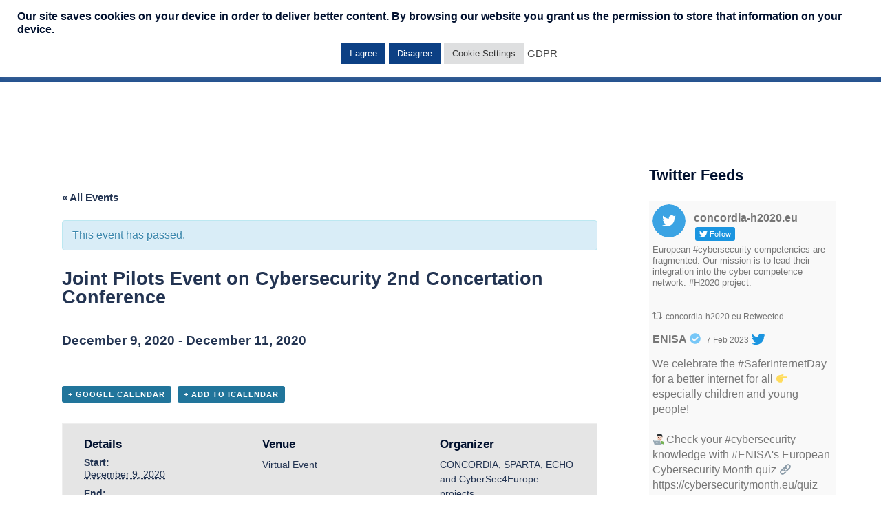

--- FILE ---
content_type: text/html; charset=UTF-8
request_url: https://www.concordia-h2020.eu/cybersecurityevent/joint-pilot-event-on-cybersecurity-2nd-concertation-conference/
body_size: 29958
content:
<!DOCTYPE html>
<html lang="en-US">
<head>
<meta charset="UTF-8">
<meta name="keywords" content="Cybersecurity ecosystem, Cybersecurity Competence Network, digital sovereignty, women in science, women in cybersecurity, cybersecurity excellence, cybersecurity roadmap, cross-sector industrial pilots, device-centric security, network-centric security, software-centric security, system-centric security, data-centric security, application-centric security, user-centric security, cybersecurity research and innovation, European Education Ecosystem for Cybersecurity, Cybersecurity Tools, Cybersecurity Experts, Cybersecurity Start-up Guidance, Cybersecurity Career Opportunities, Cyber ranges, IoT Security, Security in Finance, Transportation/Mobility Security, Health Security, Security for Unoccupied Aerial Systems, Telecommunications Security, DDoS Clearing House, Threat Intelligence Platform" />
<link rel="profile" href="http://gmpg.org/xfn/11">
<link rel="pingback" href="https://www.concordia-h2020.eu/xmlrpc.php">

<meta name='robots' content='index, follow, max-image-preview:large, max-snippet:-1, max-video-preview:-1' />

	<!-- This site is optimized with the Yoast SEO plugin v19.0 - https://yoast.com/wordpress/plugins/seo/ -->
	<title>Joint Pilots Event on Cybersecurity 2nd Concertation Conference : CONCORDIA</title>
	<link rel="canonical" href="https://www.concordia-h2020.eu/cybersecurityevent/joint-pilot-event-on-cybersecurity-2nd-concertation-conference/" />
	<meta property="og:locale" content="en_US" />
	<meta property="og:type" content="article" />
	<meta property="og:title" content="Joint Pilots Event on Cybersecurity 2nd Concertation Conference : CONCORDIA" />
	<meta property="og:url" content="https://www.concordia-h2020.eu/cybersecurityevent/joint-pilot-event-on-cybersecurity-2nd-concertation-conference/" />
	<meta property="og:site_name" content="CONCORDIA" />
	<meta property="article:modified_time" content="2020-11-18T23:27:36+00:00" />
	<meta name="twitter:card" content="summary_large_image" />
	<script type="application/ld+json" class="yoast-schema-graph">{"@context":"https://schema.org","@graph":[{"@type":"WebSite","@id":"https://www.concordia-h2020.eu/#website","url":"https://www.concordia-h2020.eu/","name":"CONCORDIA","description":"CONCORDIA","potentialAction":[{"@type":"SearchAction","target":{"@type":"EntryPoint","urlTemplate":"https://www.concordia-h2020.eu/?s={search_term_string}"},"query-input":"required name=search_term_string"}],"inLanguage":"en-US"},{"@type":"WebPage","@id":"https://www.concordia-h2020.eu/cybersecurityevent/joint-pilot-event-on-cybersecurity-2nd-concertation-conference/#webpage","url":"https://www.concordia-h2020.eu/cybersecurityevent/joint-pilot-event-on-cybersecurity-2nd-concertation-conference/","name":"Joint Pilots Event on Cybersecurity 2nd Concertation Conference : CONCORDIA","isPartOf":{"@id":"https://www.concordia-h2020.eu/#website"},"datePublished":"2020-09-03T01:39:56+00:00","dateModified":"2020-11-18T23:27:36+00:00","breadcrumb":{"@id":"https://www.concordia-h2020.eu/cybersecurityevent/joint-pilot-event-on-cybersecurity-2nd-concertation-conference/#breadcrumb"},"inLanguage":"en-US","potentialAction":[{"@type":"ReadAction","target":["https://www.concordia-h2020.eu/cybersecurityevent/joint-pilot-event-on-cybersecurity-2nd-concertation-conference/"]}]},{"@type":"BreadcrumbList","@id":"https://www.concordia-h2020.eu/cybersecurityevent/joint-pilot-event-on-cybersecurity-2nd-concertation-conference/#breadcrumb","itemListElement":[{"@type":"ListItem","position":1,"name":"Home","item":"https://www.concordia-h2020.eu/"},{"@type":"ListItem","position":2,"name":"Events","item":"https://www.concordia-h2020.eu/cybersecurityevents/"},{"@type":"ListItem","position":3,"name":"Joint Pilots Event on Cybersecurity 2nd Concertation Conference"}]},{"@type":"Event","name":"Joint Pilots Event on Cybersecurity 2nd Concertation Conference","description":"","url":"https://www.concordia-h2020.eu/cybersecurityevent/joint-pilot-event-on-cybersecurity-2nd-concertation-conference/","startDate":"2020-12-09T00:00:00+00:00","endDate":"2020-12-11T23:59:59+00:00","location":{"@type":"Place","name":"Virtual Event","description":"","url":"","address":{"@type":"PostalAddress"},"telephone":"","sameAs":""},"organizer":{"@type":"Person","name":"CONCORDIA, SPARTA, ECHO and CyberSec4Europe projects","description":"","url":"","telephone":"","email":""},"@id":"https://www.concordia-h2020.eu/cybersecurityevent/joint-pilot-event-on-cybersecurity-2nd-concertation-conference/#event","mainEntityOfPage":{"@id":"https://www.concordia-h2020.eu/cybersecurityevent/joint-pilot-event-on-cybersecurity-2nd-concertation-conference/#webpage"}}]}</script>
	<!-- / Yoast SEO plugin. -->


<link rel='dns-prefetch' href='//s.w.org' />
<link rel="alternate" type="application/rss+xml" title="CONCORDIA &raquo; Feed" href="https://www.concordia-h2020.eu/feed/" />
<link rel="alternate" type="application/rss+xml" title="CONCORDIA &raquo; Comments Feed" href="https://www.concordia-h2020.eu/comments/feed/" />
<link rel="alternate" type="text/calendar" title="CONCORDIA &raquo; iCal Feed" href="https://www.concordia-h2020.eu/cybersecurityevents/?ical=1" />
<link rel="alternate" type="application/rss+xml" title="CONCORDIA &raquo; Joint Pilots Event on Cybersecurity 2nd Concertation Conference Comments Feed" href="https://www.concordia-h2020.eu/cybersecurityevent/joint-pilot-event-on-cybersecurity-2nd-concertation-conference/feed/" />
<script type="text/javascript">
window._wpemojiSettings = {"baseUrl":"https:\/\/s.w.org\/images\/core\/emoji\/14.0.0\/72x72\/","ext":".png","svgUrl":"https:\/\/s.w.org\/images\/core\/emoji\/14.0.0\/svg\/","svgExt":".svg","source":{"concatemoji":"https:\/\/www.concordia-h2020.eu\/wp-includes\/js\/wp-emoji-release.min.js?ver=6.0.11"}};
/*! This file is auto-generated */
!function(e,a,t){var n,r,o,i=a.createElement("canvas"),p=i.getContext&&i.getContext("2d");function s(e,t){var a=String.fromCharCode,e=(p.clearRect(0,0,i.width,i.height),p.fillText(a.apply(this,e),0,0),i.toDataURL());return p.clearRect(0,0,i.width,i.height),p.fillText(a.apply(this,t),0,0),e===i.toDataURL()}function c(e){var t=a.createElement("script");t.src=e,t.defer=t.type="text/javascript",a.getElementsByTagName("head")[0].appendChild(t)}for(o=Array("flag","emoji"),t.supports={everything:!0,everythingExceptFlag:!0},r=0;r<o.length;r++)t.supports[o[r]]=function(e){if(!p||!p.fillText)return!1;switch(p.textBaseline="top",p.font="600 32px Arial",e){case"flag":return s([127987,65039,8205,9895,65039],[127987,65039,8203,9895,65039])?!1:!s([55356,56826,55356,56819],[55356,56826,8203,55356,56819])&&!s([55356,57332,56128,56423,56128,56418,56128,56421,56128,56430,56128,56423,56128,56447],[55356,57332,8203,56128,56423,8203,56128,56418,8203,56128,56421,8203,56128,56430,8203,56128,56423,8203,56128,56447]);case"emoji":return!s([129777,127995,8205,129778,127999],[129777,127995,8203,129778,127999])}return!1}(o[r]),t.supports.everything=t.supports.everything&&t.supports[o[r]],"flag"!==o[r]&&(t.supports.everythingExceptFlag=t.supports.everythingExceptFlag&&t.supports[o[r]]);t.supports.everythingExceptFlag=t.supports.everythingExceptFlag&&!t.supports.flag,t.DOMReady=!1,t.readyCallback=function(){t.DOMReady=!0},t.supports.everything||(n=function(){t.readyCallback()},a.addEventListener?(a.addEventListener("DOMContentLoaded",n,!1),e.addEventListener("load",n,!1)):(e.attachEvent("onload",n),a.attachEvent("onreadystatechange",function(){"complete"===a.readyState&&t.readyCallback()})),(e=t.source||{}).concatemoji?c(e.concatemoji):e.wpemoji&&e.twemoji&&(c(e.twemoji),c(e.wpemoji)))}(window,document,window._wpemojiSettings);
</script>
<style type="text/css">
img.wp-smiley,
img.emoji {
	display: inline !important;
	border: none !important;
	box-shadow: none !important;
	height: 1em !important;
	width: 1em !important;
	margin: 0 0.07em !important;
	vertical-align: -0.1em !important;
	background: none !important;
	padding: 0 !important;
}
</style>
	<link rel='stylesheet' id='sweetalert2-css'  href='https://www.concordia-h2020.eu/wp-content/plugins/user-registration/assets/css/sweetalert2/sweetalert2.min.css?ver=10.16.7' type='text/css' media='all' />
<link rel='stylesheet' id='user-registration-general-css'  href='https://www.concordia-h2020.eu/wp-content/plugins/user-registration/assets/css/user-registration.css?ver=2.1.8' type='text/css' media='all' />
<link rel='stylesheet' id='user-registration-smallscreen-css'  href='https://www.concordia-h2020.eu/wp-content/plugins/user-registration/assets/css/user-registration-smallscreen.css?ver=2.1.8' type='text/css' media='only screen and (max-width: 768px)' />
<link rel='stylesheet' id='user-registration-my-account-layout-css'  href='https://www.concordia-h2020.eu/wp-content/plugins/user-registration/assets/css/my-account-layout.css?ver=2.1.8' type='text/css' media='all' />
<link rel='stylesheet' id='dashicons-css'  href='https://www.concordia-h2020.eu/wp-includes/css/dashicons.min.css?ver=6.0.11' type='text/css' media='all' />
<link rel='stylesheet' id='tribe-accessibility-css-css'  href='https://www.concordia-h2020.eu/wp-content/plugins/the-events-calendar/common/src/resources/css/accessibility.min.css?ver=4.15.1' type='text/css' media='all' />
<link rel='stylesheet' id='tribe-events-full-calendar-style-css'  href='https://www.concordia-h2020.eu/wp-content/plugins/the-events-calendar/src/resources/css/tribe-events-full.min.css?ver=5.16.1' type='text/css' media='all' />
<link rel='stylesheet' id='tribe-events-custom-jquery-styles-css'  href='https://www.concordia-h2020.eu/wp-content/plugins/the-events-calendar/vendor/jquery/smoothness/jquery-ui-1.8.23.custom.css?ver=5.16.1' type='text/css' media='all' />
<link rel='stylesheet' id='tribe-events-bootstrap-datepicker-css-css'  href='https://www.concordia-h2020.eu/wp-content/plugins/the-events-calendar/vendor/bootstrap-datepicker/css/bootstrap-datepicker.standalone.min.css?ver=5.16.1' type='text/css' media='all' />
<link rel='stylesheet' id='tribe-events-calendar-style-css'  href='https://www.concordia-h2020.eu/wp-content/plugins/the-events-calendar/src/resources/css/tribe-events-theme.min.css?ver=5.16.1' type='text/css' media='all' />
<style id='tribe-events-calendar-style-inline-css' type='text/css'>
.tribe-events-list-widget .tribe-event-featured .tribe-event-image,
				.tribe-events-venue-widget .tribe-event-featured .tribe-event-image,
				.tribe-events-adv-list-widget .tribe-event-featured .tribe-event-image,
				.tribe-mini-calendar-list-wrapper .tribe-event-featured .tribe-event-image {
					display: none;
				}
</style>
<link rel='stylesheet' id='tribe-events-calendar-full-mobile-style-css'  href='https://www.concordia-h2020.eu/wp-content/plugins/the-events-calendar/src/resources/css/tribe-events-full-mobile.min.css?ver=5.16.1' type='text/css' media='only screen and (max-width: 768px)' />
<link rel='stylesheet' id='tribe-events-calendar-mobile-style-css'  href='https://www.concordia-h2020.eu/wp-content/plugins/the-events-calendar/src/resources/css/tribe-events-theme-mobile.min.css?ver=5.16.1' type='text/css' media='only screen and (max-width: 768px)' />
<link rel='stylesheet' id='sydney-bootstrap-css'  href='https://www.concordia-h2020.eu/wp-content/themes/sydney/css/bootstrap/bootstrap.min.css?ver=1' type='text/css' media='all' />
<link rel='stylesheet' id='wp-block-library-css'  href='https://www.concordia-h2020.eu/wp-includes/css/dist/block-library/style.min.css?ver=6.0.11' type='text/css' media='all' />
<style id='global-styles-inline-css' type='text/css'>
body{--wp--preset--color--black: #000000;--wp--preset--color--cyan-bluish-gray: #abb8c3;--wp--preset--color--white: #ffffff;--wp--preset--color--pale-pink: #f78da7;--wp--preset--color--vivid-red: #cf2e2e;--wp--preset--color--luminous-vivid-orange: #ff6900;--wp--preset--color--luminous-vivid-amber: #fcb900;--wp--preset--color--light-green-cyan: #7bdcb5;--wp--preset--color--vivid-green-cyan: #00d084;--wp--preset--color--pale-cyan-blue: #8ed1fc;--wp--preset--color--vivid-cyan-blue: #0693e3;--wp--preset--color--vivid-purple: #9b51e0;--wp--preset--gradient--vivid-cyan-blue-to-vivid-purple: linear-gradient(135deg,rgba(6,147,227,1) 0%,rgb(155,81,224) 100%);--wp--preset--gradient--light-green-cyan-to-vivid-green-cyan: linear-gradient(135deg,rgb(122,220,180) 0%,rgb(0,208,130) 100%);--wp--preset--gradient--luminous-vivid-amber-to-luminous-vivid-orange: linear-gradient(135deg,rgba(252,185,0,1) 0%,rgba(255,105,0,1) 100%);--wp--preset--gradient--luminous-vivid-orange-to-vivid-red: linear-gradient(135deg,rgba(255,105,0,1) 0%,rgb(207,46,46) 100%);--wp--preset--gradient--very-light-gray-to-cyan-bluish-gray: linear-gradient(135deg,rgb(238,238,238) 0%,rgb(169,184,195) 100%);--wp--preset--gradient--cool-to-warm-spectrum: linear-gradient(135deg,rgb(74,234,220) 0%,rgb(151,120,209) 20%,rgb(207,42,186) 40%,rgb(238,44,130) 60%,rgb(251,105,98) 80%,rgb(254,248,76) 100%);--wp--preset--gradient--blush-light-purple: linear-gradient(135deg,rgb(255,206,236) 0%,rgb(152,150,240) 100%);--wp--preset--gradient--blush-bordeaux: linear-gradient(135deg,rgb(254,205,165) 0%,rgb(254,45,45) 50%,rgb(107,0,62) 100%);--wp--preset--gradient--luminous-dusk: linear-gradient(135deg,rgb(255,203,112) 0%,rgb(199,81,192) 50%,rgb(65,88,208) 100%);--wp--preset--gradient--pale-ocean: linear-gradient(135deg,rgb(255,245,203) 0%,rgb(182,227,212) 50%,rgb(51,167,181) 100%);--wp--preset--gradient--electric-grass: linear-gradient(135deg,rgb(202,248,128) 0%,rgb(113,206,126) 100%);--wp--preset--gradient--midnight: linear-gradient(135deg,rgb(2,3,129) 0%,rgb(40,116,252) 100%);--wp--preset--duotone--dark-grayscale: url('#wp-duotone-dark-grayscale');--wp--preset--duotone--grayscale: url('#wp-duotone-grayscale');--wp--preset--duotone--purple-yellow: url('#wp-duotone-purple-yellow');--wp--preset--duotone--blue-red: url('#wp-duotone-blue-red');--wp--preset--duotone--midnight: url('#wp-duotone-midnight');--wp--preset--duotone--magenta-yellow: url('#wp-duotone-magenta-yellow');--wp--preset--duotone--purple-green: url('#wp-duotone-purple-green');--wp--preset--duotone--blue-orange: url('#wp-duotone-blue-orange');--wp--preset--font-size--small: 13px;--wp--preset--font-size--medium: 20px;--wp--preset--font-size--large: 36px;--wp--preset--font-size--x-large: 42px;}.has-black-color{color: var(--wp--preset--color--black) !important;}.has-cyan-bluish-gray-color{color: var(--wp--preset--color--cyan-bluish-gray) !important;}.has-white-color{color: var(--wp--preset--color--white) !important;}.has-pale-pink-color{color: var(--wp--preset--color--pale-pink) !important;}.has-vivid-red-color{color: var(--wp--preset--color--vivid-red) !important;}.has-luminous-vivid-orange-color{color: var(--wp--preset--color--luminous-vivid-orange) !important;}.has-luminous-vivid-amber-color{color: var(--wp--preset--color--luminous-vivid-amber) !important;}.has-light-green-cyan-color{color: var(--wp--preset--color--light-green-cyan) !important;}.has-vivid-green-cyan-color{color: var(--wp--preset--color--vivid-green-cyan) !important;}.has-pale-cyan-blue-color{color: var(--wp--preset--color--pale-cyan-blue) !important;}.has-vivid-cyan-blue-color{color: var(--wp--preset--color--vivid-cyan-blue) !important;}.has-vivid-purple-color{color: var(--wp--preset--color--vivid-purple) !important;}.has-black-background-color{background-color: var(--wp--preset--color--black) !important;}.has-cyan-bluish-gray-background-color{background-color: var(--wp--preset--color--cyan-bluish-gray) !important;}.has-white-background-color{background-color: var(--wp--preset--color--white) !important;}.has-pale-pink-background-color{background-color: var(--wp--preset--color--pale-pink) !important;}.has-vivid-red-background-color{background-color: var(--wp--preset--color--vivid-red) !important;}.has-luminous-vivid-orange-background-color{background-color: var(--wp--preset--color--luminous-vivid-orange) !important;}.has-luminous-vivid-amber-background-color{background-color: var(--wp--preset--color--luminous-vivid-amber) !important;}.has-light-green-cyan-background-color{background-color: var(--wp--preset--color--light-green-cyan) !important;}.has-vivid-green-cyan-background-color{background-color: var(--wp--preset--color--vivid-green-cyan) !important;}.has-pale-cyan-blue-background-color{background-color: var(--wp--preset--color--pale-cyan-blue) !important;}.has-vivid-cyan-blue-background-color{background-color: var(--wp--preset--color--vivid-cyan-blue) !important;}.has-vivid-purple-background-color{background-color: var(--wp--preset--color--vivid-purple) !important;}.has-black-border-color{border-color: var(--wp--preset--color--black) !important;}.has-cyan-bluish-gray-border-color{border-color: var(--wp--preset--color--cyan-bluish-gray) !important;}.has-white-border-color{border-color: var(--wp--preset--color--white) !important;}.has-pale-pink-border-color{border-color: var(--wp--preset--color--pale-pink) !important;}.has-vivid-red-border-color{border-color: var(--wp--preset--color--vivid-red) !important;}.has-luminous-vivid-orange-border-color{border-color: var(--wp--preset--color--luminous-vivid-orange) !important;}.has-luminous-vivid-amber-border-color{border-color: var(--wp--preset--color--luminous-vivid-amber) !important;}.has-light-green-cyan-border-color{border-color: var(--wp--preset--color--light-green-cyan) !important;}.has-vivid-green-cyan-border-color{border-color: var(--wp--preset--color--vivid-green-cyan) !important;}.has-pale-cyan-blue-border-color{border-color: var(--wp--preset--color--pale-cyan-blue) !important;}.has-vivid-cyan-blue-border-color{border-color: var(--wp--preset--color--vivid-cyan-blue) !important;}.has-vivid-purple-border-color{border-color: var(--wp--preset--color--vivid-purple) !important;}.has-vivid-cyan-blue-to-vivid-purple-gradient-background{background: var(--wp--preset--gradient--vivid-cyan-blue-to-vivid-purple) !important;}.has-light-green-cyan-to-vivid-green-cyan-gradient-background{background: var(--wp--preset--gradient--light-green-cyan-to-vivid-green-cyan) !important;}.has-luminous-vivid-amber-to-luminous-vivid-orange-gradient-background{background: var(--wp--preset--gradient--luminous-vivid-amber-to-luminous-vivid-orange) !important;}.has-luminous-vivid-orange-to-vivid-red-gradient-background{background: var(--wp--preset--gradient--luminous-vivid-orange-to-vivid-red) !important;}.has-very-light-gray-to-cyan-bluish-gray-gradient-background{background: var(--wp--preset--gradient--very-light-gray-to-cyan-bluish-gray) !important;}.has-cool-to-warm-spectrum-gradient-background{background: var(--wp--preset--gradient--cool-to-warm-spectrum) !important;}.has-blush-light-purple-gradient-background{background: var(--wp--preset--gradient--blush-light-purple) !important;}.has-blush-bordeaux-gradient-background{background: var(--wp--preset--gradient--blush-bordeaux) !important;}.has-luminous-dusk-gradient-background{background: var(--wp--preset--gradient--luminous-dusk) !important;}.has-pale-ocean-gradient-background{background: var(--wp--preset--gradient--pale-ocean) !important;}.has-electric-grass-gradient-background{background: var(--wp--preset--gradient--electric-grass) !important;}.has-midnight-gradient-background{background: var(--wp--preset--gradient--midnight) !important;}.has-small-font-size{font-size: var(--wp--preset--font-size--small) !important;}.has-medium-font-size{font-size: var(--wp--preset--font-size--medium) !important;}.has-large-font-size{font-size: var(--wp--preset--font-size--large) !important;}.has-x-large-font-size{font-size: var(--wp--preset--font-size--x-large) !important;}
</style>
<link rel='stylesheet' id='cookie-law-info-css'  href='https://www.concordia-h2020.eu/wp-content/plugins/cookie-law-info/public/css/cookie-law-info-public.css?ver=2.1.2' type='text/css' media='all' />
<link rel='stylesheet' id='cookie-law-info-gdpr-css'  href='https://www.concordia-h2020.eu/wp-content/plugins/cookie-law-info/public/css/cookie-law-info-gdpr.css?ver=2.1.2' type='text/css' media='all' />
<link rel='stylesheet' id='ctf_styles-css'  href='https://www.concordia-h2020.eu/wp-content/plugins/custom-twitter-feeds/css/ctf-styles.min.css?ver=1.8.4' type='text/css' media='all' />
<link rel='stylesheet' id='sp-news-public-css'  href='https://www.concordia-h2020.eu/wp-content/plugins/sp-news-and-widget/assets/css/sp-news-public.css?ver=4.5.7' type='text/css' media='all' />
<link rel='stylesheet' id='wpbaw-public-style-css'  href='https://www.concordia-h2020.eu/wp-content/plugins/wp-blog-and-widgets/assets/css/wpbaw-public.css?ver=2.2.6' type='text/css' media='all' />
<link rel='stylesheet' id='sydney-style-css'  href='https://www.concordia-h2020.eu/wp-content/themes/sydney/style.css?ver=20220307' type='text/css' media='all' />
<style id='sydney-style-inline-css' type='text/css'>
.site-header{background-color:rgba(12,64,132,0.9);}.woocommerce ul.products li.product{text-align:center;}html{scroll-behavior:smooth;}.header-image{background-size:cover;}.header-image{height:300px;}.llms-student-dashboard .llms-button-secondary:hover,.llms-button-action:hover,.read-more-gt,.widget-area .widget_fp_social a,#mainnav ul li a:hover,.sydney_contact_info_widget span,.roll-team .team-content .name,.roll-team .team-item .team-pop .team-social li:hover a,.roll-infomation li.address:before,.roll-infomation li.phone:before,.roll-infomation li.email:before,.roll-testimonials .name,.roll-button.border,.roll-button:hover,.roll-icon-list .icon i,.roll-icon-list .content h3 a:hover,.roll-icon-box.white .content h3 a,.roll-icon-box .icon i,.roll-icon-box .content h3 a:hover,.switcher-container .switcher-icon a:focus,.go-top:hover,.hentry .meta-post a:hover,#mainnav > ul > li > a.active,#mainnav > ul > li > a:hover,button:hover,input[type="button"]:hover,input[type="reset"]:hover,input[type="submit"]:hover,.text-color,.social-menu-widget a,.social-menu-widget a:hover,.archive .team-social li a,a,h1 a,h2 a,h3 a,h4 a,h5 a,h6 a,.classic-alt .meta-post a,.single .hentry .meta-post a,.content-area.modern .hentry .meta-post span:before,.content-area.modern .post-cat{color:#60b4da}.llms-student-dashboard .llms-button-secondary,.llms-button-action,.reply,.woocommerce #respond input#submit,.woocommerce a.button,.woocommerce button.button,.woocommerce input.button,.project-filter li a.active,.project-filter li a:hover,.preloader .pre-bounce1,.preloader .pre-bounce2,.roll-team .team-item .team-pop,.roll-progress .progress-animate,.roll-socials li a:hover,.roll-project .project-item .project-pop,.roll-project .project-filter li.active,.roll-project .project-filter li:hover,.roll-button.light:hover,.roll-button.border:hover,.roll-button,.roll-icon-box.white .icon,.owl-theme .owl-controls .owl-page.active span,.owl-theme .owl-controls.clickable .owl-page:hover span,.go-top,.bottom .socials li:hover a,.sidebar .widget:before,.blog-pagination ul li.active,.blog-pagination ul li:hover a,.content-area .hentry:after,.text-slider .maintitle:after,.error-wrap #search-submit:hover,#mainnav .sub-menu li:hover > a,#mainnav ul li ul:after,button,input[type="button"],input[type="reset"],input[type="submit"],.panel-grid-cell .widget-title:after{background-color:#60b4da}.llms-student-dashboard .llms-button-secondary,.llms-student-dashboard .llms-button-secondary:hover,.llms-button-action,.llms-button-action:hover,.roll-socials li a:hover,.roll-socials li a,.roll-button.light:hover,.roll-button.border,.roll-button,.roll-icon-list .icon,.roll-icon-box .icon,.owl-theme .owl-controls .owl-page span,.comment .comment-detail,.widget-tags .tag-list a:hover,.blog-pagination ul li,.error-wrap #search-submit:hover,textarea:focus,input[type="text"]:focus,input[type="password"]:focus,input[type="datetime"]:focus,input[type="datetime-local"]:focus,input[type="date"]:focus,input[type="month"]:focus,input[type="time"]:focus,input[type="week"]:focus,input[type="number"]:focus,input[type="email"]:focus,input[type="url"]:focus,input[type="search"]:focus,input[type="tel"]:focus,input[type="color"]:focus,button,input[type="button"],input[type="reset"],input[type="submit"],.archive .team-social li a{border-color:#60b4da}.sydney_contact_info_widget span{fill:#60b4da;}.go-top:hover svg{stroke:#60b4da;}.site-header.float-header{background-color:rgba(12,64,132,0.9);}@media only screen and (max-width:1024px){.site-header{background-color:#0c4084;}}#mainnav ul li a,#mainnav ul li::before{color:#ffffff}#mainnav .sub-menu li a{color:#ffffff}#mainnav .sub-menu li a{background:#666666}.text-slider .maintitle,.text-slider .subtitle{color:#ffffff}body{color:}#secondary{background-color:#ffffff}#secondary,#secondary a{color:#767676}.btn-menu .sydney-svg-icon{fill:#ffffff}#mainnav ul li a:hover,.main-header #mainnav .menu > li > a:hover{color:#ffffff}.overlay{background-color:#000000}.page-wrap{padding-top:83px;}.page-wrap{padding-bottom:100px;}@media only screen and (max-width:1025px){.mobile-slide{display:block;}.slide-item{background-image:none !important;}.header-slider{}.slide-item{height:auto !important;}.slide-inner{min-height:initial;}}.go-top.show{border-radius:2px;bottom:10px;}.go-top.position-right{right:20px;}.go-top.position-left{left:20px;}.go-top{background-color:;}.go-top:hover{background-color:;}.go-top{color:;}.go-top svg{stroke:;}.go-top:hover{color:;}.go-top:hover svg{stroke:;}.go-top .sydney-svg-icon,.go-top .sydney-svg-icon svg{width:16px;height:16px;}.go-top{padding:15px;}.site-info{border-top:0;}.footer-widgets-grid{gap:30px;}@media (min-width:992px){.footer-widgets-grid{padding-top:18px;padding-bottom:18px;}}@media (min-width:576px) and (max-width:991px){.footer-widgets-grid{padding-top:60px;padding-bottom:60px;}}@media (max-width:575px){.footer-widgets-grid{padding-top:60px;padding-bottom:60px;}}@media (min-width:992px){.sidebar-column .widget .widget-title{font-size:22px;}}@media (min-width:576px) and (max-width:991px){.sidebar-column .widget .widget-title{font-size:22px;}}@media (max-width:575px){.sidebar-column .widget .widget-title{font-size:22px;}}.footer-widgets{background-color:#0c4084;}.sidebar-column .widget .widget-title{color:;}.sidebar-column .widget{color:#0c4084;}.sidebar-column .widget a{color:;}.sidebar-column .widget a:hover{color:;}.site-footer{background-color:#0c4084;}.site-info,.site-info a{color:#ffffff;}.site-info .sydney-svg-icon svg{fill:#ffffff;}.site-info{padding-top:20px;padding-bottom:20px;}@media (min-width:992px){button,.roll-button,a.button,.wp-block-button__link,input[type="button"],input[type="reset"],input[type="submit"]{padding-top:12px;padding-bottom:12px;}}@media (min-width:576px) and (max-width:991px){button,.roll-button,a.button,.wp-block-button__link,input[type="button"],input[type="reset"],input[type="submit"]{padding-top:12px;padding-bottom:12px;}}@media (max-width:575px){button,.roll-button,a.button,.wp-block-button__link,input[type="button"],input[type="reset"],input[type="submit"]{padding-top:12px;padding-bottom:12px;}}@media (min-width:992px){button,.roll-button,a.button,.wp-block-button__link,input[type="button"],input[type="reset"],input[type="submit"]{padding-left:35px;padding-right:35px;}}@media (min-width:576px) and (max-width:991px){button,.roll-button,a.button,.wp-block-button__link,input[type="button"],input[type="reset"],input[type="submit"]{padding-left:35px;padding-right:35px;}}@media (max-width:575px){button,.roll-button,a.button,.wp-block-button__link,input[type="button"],input[type="reset"],input[type="submit"]{padding-left:35px;padding-right:35px;}}button,.roll-button,a.button,.wp-block-button__link,input[type="button"],input[type="reset"],input[type="submit"]{border-radius:0;}@media (min-width:992px){button,.roll-button,a.button,.wp-block-button__link,input[type="button"],input[type="reset"],input[type="submit"]{font-size:14px;}}@media (min-width:576px) and (max-width:991px){button,.roll-button,a.button,.wp-block-button__link,input[type="button"],input[type="reset"],input[type="submit"]{font-size:14px;}}@media (max-width:575px){button,.roll-button,a.button,.wp-block-button__link,input[type="button"],input[type="reset"],input[type="submit"]{font-size:14px;}}button,.roll-button,a.button,.wp-block-button__link,input[type="button"],input[type="reset"],input[type="submit"]{text-transform:uppercase;}button,div.wpforms-container-full .wpforms-form input[type=submit],div.wpforms-container-full .wpforms-form button[type=submit],div.wpforms-container-full .wpforms-form .wpforms-page-button,.roll-button,a.button,.wp-block-button__link,input[type="button"],input[type="reset"],input[type="submit"]{background-color:;}button:hover,div.wpforms-container-full .wpforms-form input[type=submit]:hover,div.wpforms-container-full .wpforms-form button[type=submit]:hover,div.wpforms-container-full .wpforms-form .wpforms-page-button:hover,.roll-button:hover,a.button:hover,.wp-block-button__link:hover,input[type="button"]:hover,input[type="reset"]:hover,input[type="submit"]:hover{background-color:;}button,div.wpforms-container-full .wpforms-form input[type=submit],div.wpforms-container-full .wpforms-form button[type=submit],div.wpforms-container-full .wpforms-form .wpforms-page-button,.checkout-button.button,a.button,.wp-block-button__link,input[type="button"],input[type="reset"],input[type="submit"]{color:;}button:hover,div.wpforms-container-full .wpforms-form input[type=submit]:hover,div.wpforms-container-full .wpforms-form button[type=submit]:hover,div.wpforms-container-full .wpforms-form .wpforms-page-button:hover,.roll-button:hover,a.button:hover,.wp-block-button__link:hover,input[type="button"]:hover,input[type="reset"]:hover,input[type="submit"]:hover{color:;}.is-style-outline .wp-block-button__link,div.wpforms-container-full .wpforms-form input[type=submit],div.wpforms-container-full .wpforms-form button[type=submit],div.wpforms-container-full .wpforms-form .wpforms-page-button,.roll-button,.wp-block-button__link.is-style-outline,button,a.button,.wp-block-button__link,input[type="button"],input[type="reset"],input[type="submit"]{border-color:;}button:hover,div.wpforms-container-full .wpforms-form input[type=submit]:hover,div.wpforms-container-full .wpforms-form button[type=submit]:hover,div.wpforms-container-full .wpforms-form .wpforms-page-button:hover,.roll-button:hover,a.button:hover,.wp-block-button__link:hover,input[type="button"]:hover,input[type="reset"]:hover,input[type="submit"]:hover{border-color:;}.posts-layout .list-image{width:30%;}.posts-layout .list-content{width:70%;}.content-area:not(.layout4):not(.layout6) .posts-layout .entry-thumb{margin:0 0 24px 0;}.layout4 .entry-thumb,.layout6 .entry-thumb{margin:0 24px 0 0;}.layout6 article:nth-of-type(even) .list-image .entry-thumb{margin:0 0 0 24px;}.posts-layout .entry-header{margin-bottom:24px;}.posts-layout .entry-meta.below-excerpt{margin:15px 0 0;}.posts-layout .entry-meta.above-title{margin:0 0 15px;}.single .entry-header .entry-title{color:;}.single .entry-header .entry-meta,.single .entry-header .entry-meta a{color:;}@media (min-width:992px){.single .entry-meta{font-size:12px;}}@media (min-width:576px) and (max-width:991px){.single .entry-meta{font-size:12px;}}@media (max-width:575px){.single .entry-meta{font-size:12px;}}@media (min-width:992px){.single .entry-header .entry-title{font-size:48px;}}@media (min-width:576px) and (max-width:991px){.single .entry-header .entry-title{font-size:32px;}}@media (max-width:575px){.single .entry-header .entry-title{font-size:32px;}}.posts-layout .entry-post{color:#233452;}.posts-layout .entry-title a{color:#00102E;}.posts-layout .author,.posts-layout .entry-meta a{color:#737C8C;}@media (min-width:992px){.posts-layout .entry-post{font-size:16px;}}@media (min-width:576px) and (max-width:991px){.posts-layout .entry-post{font-size:16px;}}@media (max-width:575px){.posts-layout .entry-post{font-size:16px;}}@media (min-width:992px){.posts-layout .entry-meta{font-size:12px;}}@media (min-width:576px) and (max-width:991px){.posts-layout .entry-meta{font-size:12px;}}@media (max-width:575px){.posts-layout .entry-meta{font-size:12px;}}@media (min-width:992px){.posts-layout .entry-title{font-size:32px;}}@media (min-width:576px) and (max-width:991px){.posts-layout .entry-title{font-size:32px;}}@media (max-width:575px){.posts-layout .entry-title{font-size:32px;}}.single .entry-header{margin-bottom:40px;}.single .entry-thumb{margin-bottom:40px;}.single .entry-meta-above{margin-bottom:24px;}.single .entry-meta-below{margin-top:24px;}@media (min-width:992px){.custom-logo-link img{max-width:180px;}}@media (min-width:576px) and (max-width:991px){.custom-logo-link img{max-width:100px;}}@media (max-width:575px){.custom-logo-link img{max-width:100px;}}.main-header,.bottom-header-row{border-bottom:0 solid rgba(255,255,255,0.1);}.header_layout_3,.header_layout_4,.header_layout_5{border-bottom:1px solid rgba(255,255,255,0.1);}.main-header,.header-search-form{background-color:;}.main-header .site-title a,.main-header .site-description,.main-header #mainnav .menu > li > a,.main-header .header-contact a{color:;}.main-header .sydney-svg-icon svg,.main-header .dropdown-symbol .sydney-svg-icon svg{fill:;}.bottom-header-row{background-color:;}.bottom-header-row,.bottom-header-row .header-contact a,.bottom-header-row #mainnav .menu > li > a{color:;}.bottom-header-row #mainnav .menu > li > a:hover{color:;}.bottom-header-row .header-item svg,.dropdown-symbol .sydney-svg-icon svg{fill:;}.main-header .main-header-inner,.main-header .top-header-row{padding-top:15px;padding-bottom:15px;}.bottom-header-inner{padding-top:15px;padding-bottom:15px;}.bottom-header-row #mainnav ul ul li,.main-header #mainnav ul ul li{background-color:;}.bottom-header-row #mainnav ul ul li a,.bottom-header-row #mainnav ul ul li:hover a,.main-header #mainnav ul ul li:hover a,.main-header #mainnav ul ul li a{color:;}.bottom-header-row #mainnav ul ul li svg,.main-header #mainnav ul ul li svg{fill:;}.main-header-cart .count-number{color:;}.main-header-cart .widget_shopping_cart .widgettitle:after,.main-header-cart .widget_shopping_cart .woocommerce-mini-cart__buttons:before{background-color:rgba(33,33,33,0.9);}.sydney-offcanvas-menu .mainnav ul li{text-align:left;}.sydney-offcanvas-menu .mainnav a{padding:10px 0;}#masthead-mobile{background-color:;}#masthead-mobile .site-description,#masthead-mobile a:not(.button){color:;}#masthead-mobile svg{fill:;}.mobile-header{padding-top:15px;padding-bottom:15px;}.sydney-offcanvas-menu{background-color:;}.sydney-offcanvas-menu,.sydney-offcanvas-menu #mainnav a:not(.button),.sydney-offcanvas-menu a:not(.button){color:;}.sydney-offcanvas-menu svg,.sydney-offcanvas-menu .dropdown-symbol .sydney-svg-icon svg{fill:;}@media (min-width:992px){.site-logo{max-height:100px;}}@media (min-width:576px) and (max-width:991px){.site-logo{max-height:100px;}}@media (max-width:575px){.site-logo{max-height:100px;}}.site-title a,.site-title a:visited,.main-header .site-title a,.main-header .site-title a:visited{color:}.site-description,.main-header .site-description{color:}@media (min-width:992px){.site-title{font-size:32px;}}@media (min-width:576px) and (max-width:991px){.site-title{font-size:24px;}}@media (max-width:575px){.site-title{font-size:20px;}}@media (min-width:992px){.site-description{font-size:16px;}}@media (min-width:576px) and (max-width:991px){.site-description{font-size:16px;}}@media (max-width:575px){.site-description{font-size:16px;}}h1,h2,h3,h4,h5,h6,.site-title{text-decoration:;text-transform:;font-style:;line-height:1.2;letter-spacing:px;}@media (min-width:992px){h1:not(.site-title){font-size:52px;}}@media (min-width:576px) and (max-width:991px){h1:not(.site-title){font-size:42px;}}@media (max-width:575px){h1:not(.site-title){font-size:32px;}}@media (min-width:992px){h2{font-size:42px;}}@media (min-width:576px) and (max-width:991px){h2{font-size:32px;}}@media (max-width:575px){h2{font-size:24px;}}@media (min-width:992px){h3{font-size:32px;}}@media (min-width:576px) and (max-width:991px){h3{font-size:24px;}}@media (max-width:575px){h3{font-size:20px;}}@media (min-width:992px){h4{font-size:24px;}}@media (min-width:576px) and (max-width:991px){h4{font-size:18px;}}@media (max-width:575px){h4{font-size:16px;}}@media (min-width:992px){h5{font-size:20px;}}@media (min-width:576px) and (max-width:991px){h5{font-size:16px;}}@media (max-width:575px){h5{font-size:16px;}}@media (min-width:992px){h6{font-size:18px;}}@media (min-width:576px) and (max-width:991px){h6{font-size:16px;}}@media (max-width:575px){h6{font-size:16px;}}p,.posts-layout .entry-post{text-decoration:}body,.posts-layout .entry-post{text-transform:;font-style:;line-height:1.68;letter-spacing:px;}@media (min-width:992px){body,.posts-layout .entry-post{font-size:16px;}}@media (min-width:576px) and (max-width:991px){body,.posts-layout .entry-post{font-size:16px;}}@media (max-width:575px){body,.posts-layout .entry-post{font-size:16px;}}@media (min-width:992px){.woocommerce div.product .product-gallery-summary .entry-title{font-size:32px;}}@media (min-width:576px) and (max-width:991px){.woocommerce div.product .product-gallery-summary .entry-title{font-size:32px;}}@media (max-width:575px){.woocommerce div.product .product-gallery-summary .entry-title{font-size:32px;}}@media (min-width:992px){.woocommerce div.product .product-gallery-summary .price .amount{font-size:24px;}}@media (min-width:576px) and (max-width:991px){.woocommerce div.product .product-gallery-summary .price .amount{font-size:24px;}}@media (max-width:575px){.woocommerce div.product .product-gallery-summary .price .amount{font-size:24px;}}.woocommerce ul.products li.product .col-md-7 > *,.woocommerce ul.products li.product .col-md-8 > *,.woocommerce ul.products li.product > *{margin-bottom:12px;}.wc-block-grid__product-onsale,span.onsale{border-radius:0;top:20px!important;left:20px!important;}.wc-block-grid__product-onsale,.products span.onsale{left:auto!important;right:20px;}.wc-block-grid__product-onsale,span.onsale{color:;}.wc-block-grid__product-onsale,span.onsale{background-color:;}ul.wc-block-grid__products li.wc-block-grid__product .wc-block-grid__product-title,ul.wc-block-grid__products li.wc-block-grid__product .woocommerce-loop-product__title,ul.wc-block-grid__products li.product .wc-block-grid__product-title,ul.wc-block-grid__products li.product .woocommerce-loop-product__title,ul.products li.wc-block-grid__product .wc-block-grid__product-title,ul.products li.wc-block-grid__product .woocommerce-loop-product__title,ul.products li.product .wc-block-grid__product-title,ul.products li.product .woocommerce-loop-product__title,ul.products li.product .woocommerce-loop-category__title,.woocommerce-loop-product__title .botiga-wc-loop-product__title{color:;}a.wc-forward:not(.checkout-button){color:;}a.wc-forward:not(.checkout-button):hover{color:;}.woocommerce-pagination li .page-numbers:hover{color:;}.woocommerce-sorting-wrapper{border-color:rgba(33,33,33,0.9);}ul.products li.product-category .woocommerce-loop-category__title{text-align:center;}ul.products li.product-category > a,ul.products li.product-category > a > img{border-radius:0;}.entry-content a:not(.button){color:;}.entry-content a:not(.button):hover{color:;}h1{color:;}h2{color:;}h3{color:;}h4{color:;}h5{color:;}h6{color:;}div.wpforms-container-full .wpforms-form input[type=date],div.wpforms-container-full .wpforms-form input[type=datetime],div.wpforms-container-full .wpforms-form input[type=datetime-local],div.wpforms-container-full .wpforms-form input[type=email],div.wpforms-container-full .wpforms-form input[type=month],div.wpforms-container-full .wpforms-form input[type=number],div.wpforms-container-full .wpforms-form input[type=password],div.wpforms-container-full .wpforms-form input[type=range],div.wpforms-container-full .wpforms-form input[type=search],div.wpforms-container-full .wpforms-form input[type=tel],div.wpforms-container-full .wpforms-form input[type=text],div.wpforms-container-full .wpforms-form input[type=time],div.wpforms-container-full .wpforms-form input[type=url],div.wpforms-container-full .wpforms-form input[type=week],div.wpforms-container-full .wpforms-form select,div.wpforms-container-full .wpforms-form textarea,input[type="text"],input[type="email"],input[type="url"],input[type="password"],input[type="search"],input[type="number"],input[type="tel"],input[type="range"],input[type="date"],input[type="month"],input[type="week"],input[type="time"],input[type="datetime"],input[type="datetime-local"],input[type="color"],textarea,select,.woocommerce .select2-container .select2-selection--single,.woocommerce-page .select2-container .select2-selection--single,input[type="text"]:focus,input[type="email"]:focus,input[type="url"]:focus,input[type="password"]:focus,input[type="search"]:focus,input[type="number"]:focus,input[type="tel"]:focus,input[type="range"]:focus,input[type="date"]:focus,input[type="month"]:focus,input[type="week"]:focus,input[type="time"]:focus,input[type="datetime"]:focus,input[type="datetime-local"]:focus,input[type="color"]:focus,textarea:focus,select:focus,.woocommerce .select2-container .select2-selection--single:focus,.woocommerce-page .select2-container .select2-selection--single:focus,.select2-container--default .select2-selection--single .select2-selection__rendered,.wp-block-search .wp-block-search__input,.wp-block-search .wp-block-search__input:focus{color:;}div.wpforms-container-full .wpforms-form input[type=date],div.wpforms-container-full .wpforms-form input[type=datetime],div.wpforms-container-full .wpforms-form input[type=datetime-local],div.wpforms-container-full .wpforms-form input[type=email],div.wpforms-container-full .wpforms-form input[type=month],div.wpforms-container-full .wpforms-form input[type=number],div.wpforms-container-full .wpforms-form input[type=password],div.wpforms-container-full .wpforms-form input[type=range],div.wpforms-container-full .wpforms-form input[type=search],div.wpforms-container-full .wpforms-form input[type=tel],div.wpforms-container-full .wpforms-form input[type=text],div.wpforms-container-full .wpforms-form input[type=time],div.wpforms-container-full .wpforms-form input[type=url],div.wpforms-container-full .wpforms-form input[type=week],div.wpforms-container-full .wpforms-form select,div.wpforms-container-full .wpforms-form textarea,input[type="text"],input[type="email"],input[type="url"],input[type="password"],input[type="search"],input[type="number"],input[type="tel"],input[type="range"],input[type="date"],input[type="month"],input[type="week"],input[type="time"],input[type="datetime"],input[type="datetime-local"],input[type="color"],textarea,select,.woocommerce .select2-container .select2-selection--single,.woocommerce-page .select2-container .select2-selection--single,.woocommerce-cart .woocommerce-cart-form .actions .coupon input[type="text"]{background-color:;}div.wpforms-container-full .wpforms-form input[type=date],div.wpforms-container-full .wpforms-form input[type=datetime],div.wpforms-container-full .wpforms-form input[type=datetime-local],div.wpforms-container-full .wpforms-form input[type=email],div.wpforms-container-full .wpforms-form input[type=month],div.wpforms-container-full .wpforms-form input[type=number],div.wpforms-container-full .wpforms-form input[type=password],div.wpforms-container-full .wpforms-form input[type=range],div.wpforms-container-full .wpforms-form input[type=search],div.wpforms-container-full .wpforms-form input[type=tel],div.wpforms-container-full .wpforms-form input[type=text],div.wpforms-container-full .wpforms-form input[type=time],div.wpforms-container-full .wpforms-form input[type=url],div.wpforms-container-full .wpforms-form input[type=week],div.wpforms-container-full .wpforms-form select,div.wpforms-container-full .wpforms-form textarea,input[type="text"],input[type="email"],input[type="url"],input[type="password"],input[type="search"],input[type="number"],input[type="tel"],input[type="range"],input[type="date"],input[type="month"],input[type="week"],input[type="time"],input[type="datetime"],input[type="datetime-local"],input[type="color"],textarea,select,.woocommerce .select2-container .select2-selection--single,.woocommerce-page .select2-container .select2-selection--single,.woocommerce-account fieldset,.woocommerce-account .woocommerce-form-login,.woocommerce-account .woocommerce-form-register,.woocommerce-cart .woocommerce-cart-form .actions .coupon input[type="text"],.wp-block-search .wp-block-search__input{border-color:;}input::placeholder{color:;opacity:1;}input:-ms-input-placeholder{color:;}input::-ms-input-placeholder{color:;}
</style>
<!--[if lte IE 9]>
<link rel='stylesheet' id='sydney-ie9-css'  href='https://www.concordia-h2020.eu/wp-content/themes/sydney/css/ie9.css?ver=6.0.11' type='text/css' media='all' />
<![endif]-->
<link rel='stylesheet' id='simple-social-icons-font-css'  href='https://www.concordia-h2020.eu/wp-content/plugins/simple-social-icons/css/style.css?ver=3.0.2' type='text/css' media='all' />
<link rel='stylesheet' id='slb_core-css'  href='https://www.concordia-h2020.eu/wp-content/plugins/simple-lightbox/client/css/app.css?ver=2.8.1' type='text/css' media='all' />
<link rel='stylesheet' id='tablepress-default-css'  href='https://www.concordia-h2020.eu/wp-content/tablepress-combined.min.css?ver=15' type='text/css' media='all' />
<link rel='stylesheet' id='um_fonticons_ii-css'  href='https://www.concordia-h2020.eu/wp-content/plugins/ultimate-member/assets/css/um-fonticons-ii.css?ver=2.6.7' type='text/css' media='all' />
<link rel='stylesheet' id='um_fonticons_fa-css'  href='https://www.concordia-h2020.eu/wp-content/plugins/ultimate-member/assets/css/um-fonticons-fa.css?ver=2.6.7' type='text/css' media='all' />
<link rel='stylesheet' id='select2-css'  href='https://www.concordia-h2020.eu/wp-content/plugins/user-registration/assets/css/select2/select2.css?ver=4.0.6' type='text/css' media='all' />
<link rel='stylesheet' id='um_crop-css'  href='https://www.concordia-h2020.eu/wp-content/plugins/ultimate-member/assets/css/um-crop.css?ver=2.6.7' type='text/css' media='all' />
<link rel='stylesheet' id='um_modal-css'  href='https://www.concordia-h2020.eu/wp-content/plugins/ultimate-member/assets/css/um-modal.css?ver=2.6.7' type='text/css' media='all' />
<link rel='stylesheet' id='um_styles-css'  href='https://www.concordia-h2020.eu/wp-content/plugins/ultimate-member/assets/css/um-styles.css?ver=2.6.7' type='text/css' media='all' />
<link rel='stylesheet' id='um_profile-css'  href='https://www.concordia-h2020.eu/wp-content/plugins/ultimate-member/assets/css/um-profile.css?ver=2.6.7' type='text/css' media='all' />
<link rel='stylesheet' id='um_account-css'  href='https://www.concordia-h2020.eu/wp-content/plugins/ultimate-member/assets/css/um-account.css?ver=2.6.7' type='text/css' media='all' />
<link rel='stylesheet' id='um_misc-css'  href='https://www.concordia-h2020.eu/wp-content/plugins/ultimate-member/assets/css/um-misc.css?ver=2.6.7' type='text/css' media='all' />
<link rel='stylesheet' id='um_fileupload-css'  href='https://www.concordia-h2020.eu/wp-content/plugins/ultimate-member/assets/css/um-fileupload.css?ver=2.6.7' type='text/css' media='all' />
<link rel='stylesheet' id='um_datetime-css'  href='https://www.concordia-h2020.eu/wp-content/plugins/ultimate-member/assets/css/pickadate/default.css?ver=2.6.7' type='text/css' media='all' />
<link rel='stylesheet' id='um_datetime_date-css'  href='https://www.concordia-h2020.eu/wp-content/plugins/ultimate-member/assets/css/pickadate/default.date.css?ver=2.6.7' type='text/css' media='all' />
<link rel='stylesheet' id='um_datetime_time-css'  href='https://www.concordia-h2020.eu/wp-content/plugins/ultimate-member/assets/css/pickadate/default.time.css?ver=2.6.7' type='text/css' media='all' />
<link rel='stylesheet' id='um_raty-css'  href='https://www.concordia-h2020.eu/wp-content/plugins/ultimate-member/assets/css/um-raty.css?ver=2.6.7' type='text/css' media='all' />
<link rel='stylesheet' id='um_scrollbar-css'  href='https://www.concordia-h2020.eu/wp-content/plugins/ultimate-member/assets/css/simplebar.css?ver=2.6.7' type='text/css' media='all' />
<link rel='stylesheet' id='um_tipsy-css'  href='https://www.concordia-h2020.eu/wp-content/plugins/ultimate-member/assets/css/um-tipsy.css?ver=2.6.7' type='text/css' media='all' />
<link rel='stylesheet' id='um_responsive-css'  href='https://www.concordia-h2020.eu/wp-content/plugins/ultimate-member/assets/css/um-responsive.css?ver=2.6.7' type='text/css' media='all' />
<link rel='stylesheet' id='um_default_css-css'  href='https://www.concordia-h2020.eu/wp-content/plugins/ultimate-member/assets/css/um-old-default.css?ver=2.6.7' type='text/css' media='all' />
<!--n2css--><script type='text/javascript' src='https://www.concordia-h2020.eu/wp-includes/js/jquery/jquery.min.js?ver=3.6.0' id='jquery-core-js'></script>
<script type='text/javascript' src='https://www.concordia-h2020.eu/wp-includes/js/jquery/jquery-migrate.min.js?ver=3.3.2' id='jquery-migrate-js'></script>
<script type='text/javascript' src='https://www.concordia-h2020.eu/wp-content/plugins/the-events-calendar/vendor/php-date-formatter/js/php-date-formatter.min.js?ver=5.16.1' id='tribe-events-php-date-formatter-js'></script>
<script type='text/javascript' src='https://www.concordia-h2020.eu/wp-content/plugins/the-events-calendar/common/vendor/momentjs/moment.min.js?ver=4.15.1' id='tribe-moment-js'></script>
<script type='text/javascript' src='https://www.concordia-h2020.eu/wp-content/plugins/the-events-calendar/common/vendor/momentjs/locale.min.js?ver=4.15.1' id='tribe-moment-locales-js'></script>
<script type='text/javascript' id='tribe-events-dynamic-js-extra'>
/* <![CDATA[ */
var tribe_dynamic_help_text = {"date_with_year":"F j, Y","date_no_year":"F j","datepicker_format":"Y-m-d","datepicker_format_index":"0","days":["Sunday","Monday","Tuesday","Wednesday","Thursday","Friday","Saturday"],"daysShort":["Sun","Mon","Tue","Wed","Thu","Fri","Sat"],"months":["January","February","March","April","May","June","July","August","September","October","November","December"],"monthsShort":["Jan","Feb","Mar","Apr","May","Jun","Jul","Aug","Sep","Oct","Nov","Dec"],"msgs":"[\"This event is from %%starttime%% to %%endtime%% on %%startdatewithyear%%.\",\"This event is at %%starttime%% on %%startdatewithyear%%.\",\"This event is all day on %%startdatewithyear%%.\",\"This event starts at %%starttime%% on %%startdatenoyear%% and ends at %%endtime%% on %%enddatewithyear%%\",\"This event starts at %%starttime%% on %%startdatenoyear%% and ends on %%enddatewithyear%%\",\"This event is all day starting on %%startdatenoyear%% and ending on %%enddatewithyear%%.\"]"};
/* ]]> */
</script>
<script type='text/javascript' src='https://www.concordia-h2020.eu/wp-content/plugins/the-events-calendar/src/resources/js/events-dynamic.min.js?ver=5.16.1' id='tribe-events-dynamic-js'></script>
<script type='text/javascript' src='https://www.concordia-h2020.eu/wp-content/plugins/the-events-calendar/vendor/bootstrap-datepicker/js/bootstrap-datepicker.min.js?ver=5.16.1' id='tribe-events-bootstrap-datepicker-js'></script>
<script type='text/javascript' src='https://www.concordia-h2020.eu/wp-content/plugins/the-events-calendar/vendor/jquery-resize/jquery.ba-resize.min.js?ver=5.16.1' id='tribe-events-jquery-resize-js'></script>
<script type='text/javascript' src='https://www.concordia-h2020.eu/wp-content/plugins/the-events-calendar/vendor/jquery-placeholder/jquery.placeholder.min.js?ver=5.16.1' id='jquery-placeholder-js'></script>
<script type='text/javascript' id='tribe-events-calendar-script-js-extra'>
/* <![CDATA[ */
var tribe_js_config = {"permalink_settings":"\/%postname%\/","events_post_type":"tribe_events","events_base":"https:\/\/www.concordia-h2020.eu\/cybersecurityevents\/","update_urls":{"shortcode":{"list":true,"month":true,"day":true}},"debug":""};
/* ]]> */
</script>
<script type='text/javascript' src='https://www.concordia-h2020.eu/wp-content/plugins/the-events-calendar/src/resources/js/tribe-events.min.js?ver=5.16.1' id='tribe-events-calendar-script-js'></script>
<script type='text/javascript' src='https://www.concordia-h2020.eu/wp-content/plugins/the-events-calendar/src/resources/js/tribe-events-bar.min.js?ver=5.16.1' id='tribe-events-bar-js'></script>
<script type='text/javascript' id='cookie-law-info-js-extra'>
/* <![CDATA[ */
var Cli_Data = {"nn_cookie_ids":[],"cookielist":[],"non_necessary_cookies":[],"ccpaEnabled":"","ccpaRegionBased":"","ccpaBarEnabled":"","strictlyEnabled":["necessary","obligatoire"],"ccpaType":"gdpr","js_blocking":"","custom_integration":"","triggerDomRefresh":"","secure_cookies":""};
var cli_cookiebar_settings = {"animate_speed_hide":"500","animate_speed_show":"500","background":"#FFF","border":"#b1a6a6c2","border_on":"","button_1_button_colour":"#0c4084","button_1_button_hover":"#0a336a","button_1_link_colour":"#fff","button_1_as_button":"1","button_1_new_win":"","button_2_button_colour":"#333","button_2_button_hover":"#292929","button_2_link_colour":"#444","button_2_as_button":"","button_2_hidebar":"","button_3_button_colour":"#0c4084","button_3_button_hover":"#0a336a","button_3_link_colour":"#fff","button_3_as_button":"1","button_3_new_win":"","button_4_button_colour":"#dedfe0","button_4_button_hover":"#b2b2b3","button_4_link_colour":"#333333","button_4_as_button":"1","button_7_button_colour":"#61a229","button_7_button_hover":"#4e8221","button_7_link_colour":"#fff","button_7_as_button":"1","button_7_new_win":"","font_family":"inherit","header_fix":"","notify_animate_hide":"1","notify_animate_show":"","notify_div_id":"#cookie-law-info-bar","notify_position_horizontal":"right","notify_position_vertical":"top","scroll_close":"","scroll_close_reload":"","accept_close_reload":"","reject_close_reload":"","showagain_tab":"","showagain_background":"#fff","showagain_border":"#000","showagain_div_id":"#cookie-law-info-again","showagain_x_position":"100px","text":"#333333","show_once_yn":"","show_once":"10000","logging_on":"","as_popup":"","popup_overlay":"1","bar_heading_text":"Our site saves cookies on your device in order to deliver better content. By browsing our website you grant us the permission to store that information on your device.","cookie_bar_as":"banner","popup_showagain_position":"bottom-right","widget_position":"left"};
var log_object = {"ajax_url":"https:\/\/www.concordia-h2020.eu\/wp-admin\/admin-ajax.php"};
/* ]]> */
</script>
<script type='text/javascript' src='https://www.concordia-h2020.eu/wp-content/plugins/cookie-law-info/public/js/cookie-law-info-public.js?ver=2.1.2' id='cookie-law-info-js'></script>
<script type='text/javascript' src='https://www.concordia-h2020.eu/wp-content/plugins/ultimate-member/assets/js/um-gdpr.min.js?ver=2.6.7' id='um-gdpr-js'></script>
<link rel="https://api.w.org/" href="https://www.concordia-h2020.eu/wp-json/" /><link rel="alternate" type="application/json" href="https://www.concordia-h2020.eu/wp-json/wp/v2/tribe_events/3301" /><link rel="EditURI" type="application/rsd+xml" title="RSD" href="https://www.concordia-h2020.eu/xmlrpc.php?rsd" />
<link rel="wlwmanifest" type="application/wlwmanifest+xml" href="https://www.concordia-h2020.eu/wp-includes/wlwmanifest.xml" /> 
<meta name="generator" content="WordPress 6.0.11" />
<link rel='shortlink' href='https://www.concordia-h2020.eu/?p=3301' />
<link rel="alternate" type="application/json+oembed" href="https://www.concordia-h2020.eu/wp-json/oembed/1.0/embed?url=https%3A%2F%2Fwww.concordia-h2020.eu%2Fcybersecurityevent%2Fjoint-pilot-event-on-cybersecurity-2nd-concertation-conference%2F" />
<link rel="alternate" type="text/xml+oembed" href="https://www.concordia-h2020.eu/wp-json/oembed/1.0/embed?url=https%3A%2F%2Fwww.concordia-h2020.eu%2Fcybersecurityevent%2Fjoint-pilot-event-on-cybersecurity-2nd-concertation-conference%2F&#038;format=xml" />
<!-- start Simple Custom CSS and JS -->
<script type="text/javascript">
/* Default comment here */
// show course div and make course button active on button click
function openCourse(evt, courseName) {
  var i, tabcontent, tablinks;

  // Get all elements with class="tabcontent" and hide them
  tabcontent = document.getElementsByClassName("tabcontent");
  for (i = 0; i < tabcontent.length; i++) {
    tabcontent[i].style.display = "none";
  }

  // Get all elements with class="tablinks" and remove the class "active"
  tablinks = document.getElementsByClassName("tablinks");
  for (i = 0; i < tablinks.length; i++) {
    tablinks[i].className = tablinks[i].className.replace(" active", "");
  }

  // Show the current tab, and add an "active" class to the link that opened the tab
  document.getElementById(courseName).style.display = "block";
  evt.currentTarget.className += " active";
}

jQuery(document).ready(function( $ ) {
 
  function getTodayDate() {
    var d = new Date();

var month = (d.getMonth()+1 < 10 ? '0' : '') + (d.getMonth()+1);
    var day = (d.getDate() < 10 ? '0' : '') + d.getDate();
    var year = d.getFullYear()

var output = year + '/' + month + '/' + day;
   
    return output;
  }
 
  function setTodayForCourse(courseNumber, today) {
  $('input:hidden[name^="Course' + courseNumber  + '_lastUpdateDate"]').val(today);
    $('[id^="Course' + courseNumber + '_lastUpdateDate"]').val(today);
$('[id^="Course' + courseNumber + '_lastUpdateDate').attr('data-value', today);
  }
 
  function getCourseNumberFromField(field) {

    return field.replaceAll('Course', '').split('_')[0];
  }
 
  function getViewModeFieldValue(field) {
    return $('div[id^="' + field + '"][class="um-field-value"]').text();
  }
 
  function getDisplayCourseTabName(course, editMode, full) {
    var displayCourseName = '';
    let TAB_DISPLAY_COURSE_SIZE = 20;

    if (editMode)
    	displayCourseName = $("input[id^=" + course + "_TitleOfCourse]").val();
    else
      displayCourseName = getViewModeFieldValue(course + "_TitleOfCourse");

    if (!full && displayCourseName.length > TAB_DISPLAY_COURSE_SIZE)
      displayCourseName = displayCourseName.substr(0, TAB_DISPLAY_COURSE_SIZE) + '...';

    return displayCourseName;
  }
 
  // function called when the minus sign on the course button is clicked
  function removeCourseActions(i) {

    $('#removeCourse' + i).click(function(event) {
        var courseNumber = this.id.replace('removeCourse', '');
        event.preventDefault();
        event.stopPropagation();

        $('#buttonCourse' + courseNumber).remove();
        $('#Course' + courseNumber).hide();
     
        // reset all fields' values (text/radio/select/date)
        $('input[id*="Course'  + courseNumber + '_"]').val('');
        $('input[name*="Course'  + courseNumber + '_"]').val('');
        $('input[id*="Course'  + courseNumber + '_"]').attr('data-value', '');
        $('[id*="Course'  + courseNumber + '_"]').find('label[class*="radio"]').removeClass('active');
        $('[id*="Course'  + courseNumber + '_"]').find('.um-icon-android-radio-button-on').attr('class', 'um-icon-android-radio-button-off');
        $('input:radio[name^="Course' + courseNumber + '"]').attr('checked', false);
        $('select[id*="Course'  + courseNumber + '_"]').next('span').find('.select2-selection__choice').remove();
        $('select[id*="Course'  + courseNumber + '_"]').val('');
      });
  }

  var PAGE_ID = 'page-id-5345';

  if (!$('body').attr('class').includes(PAGE_ID))
    return;

  var editMode = false;
  let searchParams = new URLSearchParams(window.location.search);
  if (searchParams.has('um_action') && searchParams.get('um_action') == 'edit')
    editMode = true;
 
  var MAX_COURSES = 10;
  var allTabsContent = '<div class="tab" id="menudiv">';
  allTabsContent += editMode ? '<button class="tablinks" type="button" id="addCourseButton">Add New Course (max ' + MAX_COURSES + ')</button>' : '';
  allTabsContent += '</div>';

  var tabContent = '<div id="areYouConcordiaPartner" class="">';
  $("[id*='areYouConcordiaPartner']").wrapAll(tabContent);
  $('#areYouConcordiaPartner').after(allTabsContent);
  $('#areYouConcordiaPartner').unwrap().unwrap().unwrap();

  // if in edit mode either the title of course or the organizer has to be non-empty in order for the course to be shown
  // if not in edit mode the title of course and the organizer have to be non-empty in order for the course to be shown
  var courseCounter = 0;
  for (var i = 1; i <= MAX_COURSES; i++) {
    var course =  'Course' + i;
    var courseFound =  (editMode && ($("input[id^=" + course + "_TitleOfCourse]").val().trim().length > 0 ||  $("input[id^=" + course + "_whoOrganizer]").val().trim().length > 0))
    || (!editMode && $('[id*=' + course + '_TitleOfCourse]').length > 0 && $('[id*=' + course + '_whoOrganizer]').length > 0);

    // select all elements with id starting with Course<CourseNumber>_ plus two dividers and wrap them in a div
    var tabContent = '<div id="' + course  + '" class="tabcontent">';
$("div[id*='" + course + "_']").add($('.um-field-type_divider').slice((i * 2 - 2), (i * 2))).wrapAll(tabContent);
   
    $('#' + course).unwrap().unwrap();
    $('#' + course).hide();

    if (!courseFound)
continue;
    courseCounter += 1;
    var newButtonHTML = '<button class="tablinks';
    if (!buttonFound && !editMode) {
      newButtonHTML += ' active ';
      $('#'  + course).show();
      buttonFound = true;
    }
    newButtonHTML += '" type="button" id="button' + course + '" title="' + getDisplayCourseTabName(course, editMode, true) + '" onclick="openCourse(event, \'' + course + '\')">';
    newButtonHTML += editMode ? '<span id="remove' + course + '"><i class="fa fa-minus-square" title="Delete Course"></i></span>' : '';
    newButtonHTML += getDisplayCourseTabName(course, editMode, false) + '</button>';
    $('#menudiv').append(newButtonHTML);
  }

  if (editMode) {
    var today = getTodayDate();
   
    $('#addCourseButton').click(function() {
      var i;
      var numberOfCourses = $('.tablinks').length - 1;
      var course = 'CourseXXX';
      var newButtonHTML = '<button class="tablinks" type="button" id="button' + course + '" onclick="openCourse(event, \'' + course + '\')"><span id="remove' + course + '"><i class="fa fa-minus-square" title="Delete Course"></i></span>New course</button>';
 
      if  (numberOfCourses == MAX_COURSES) {
        alert('Max number of courses reached!');
        return;
      }

      for (i = 1; i <=  MAX_COURSES; i++) {
        if ($('#buttonCourse' + i).length ==  0) {
          newButtonHTML = newButtonHTML.replaceAll('XXX', i)
          i == 1 ? $('#addCourseButton').after(newButtonHTML) : $('[id^="buttonCourse"]').last().after(newButtonHTML);
          removeCourseActions(i);
          break;
        }
      }
    });

    var i;
    var buttonFound = false;
    for (i = 1; i <= MAX_COURSES; i++) {
      removeCourseActions(i);
    }
   
    // kvdikas gia na kratame thn hmeromhnia pou egine update ka8e course
    $('div[id$="lastUpdateDate"').hide();
  $('input[type="text"][id^="Course"]').on('input', function() {
    	var courseNumber = getCourseNumberFromField($(this).attr('id'));
      	setTodayForCourse(courseNumber, today);
    });
    $('select[id^="Course"]').not('[id$="_validationTag"]').change(function() {
      var courseNumber = getCourseNumberFromField($(this).attr('id'));
      setTodayForCourse(courseNumber, today);
    });
    $('input[type=radio][name^="Course"]').change(function() {
      var courseNumber = getCourseNumberFromField($(this).attr('name'));
      setTodayForCourse(courseNumber, today);
    });
  } else {
    for (i = 1; i <=  MAX_COURSES; i++) {
    var course = 'Course' + i;
    // show 'show on map' button only when in view mode and the course is Validated
      if (getViewModeFieldValue(course + '_validationTag') == 'Validated')
  $('#' + course).append('<a class="blog-more-link" href="/leafletProject/concordia_profile_map.html?courseTitle=' + encodeURIComponent(getViewModeFieldValue(course + '_TitleOfCourse')) + '" target="_blank" rel="noopener">Course on Map</a>');
    }
  }
 
  $('.tabcontent').last().after('<div class="um-clear"></div>');
  $('input[type="text"]').attr('spellcheck','true');
 
  // search if there's an error and make that course's button and div active
  if ($('.um-error').length > 0) {
      var errorDiv = '<div class="um-field-error">Missing required fields</div>';
      $('.um-profile-navbar').after(errorDiv);
      // get the course's number from the id of the element with the first error
      var id = $('.um-error').first().attr('id');
      var courseNumber = getCourseNumberFromField(id);
      // hide all courses' divs
      $('div').filter(function() {
    return this.id.match(/^Course[0-9]+$/);
   }).hide();
      // and  show only the div with the first error
      $('#Course' + courseNumber).show();
      // make all course button inactive
      $('[id*="buttonCourse"]').removeClass('active');
      // and make the correct button active
 $('#buttonCourse' + courseNumber).addClass('active');
   }
});</script>
<!-- end Simple Custom CSS and JS -->
<!-- start Simple Custom CSS and JS -->
<script type="text/javascript">
/* Default comment here */ 

jQuery(document).ready(function( $ ){
                          
  const togglePassword = document.querySelector('#togglePassword');
  const password = (document.querySelector('#pwbox-4605')!=null)?document.querySelector('#pwbox-4605'):document.querySelector('#pwbox-5066') ;
  
  
  if(togglePassword!=null && password!=null){
    togglePassword.addEventListener('click', function (e) {
      // toggle the type attribute
      const type = password.getAttribute('type') === 'password' ? 'text' : 'password';
      password.setAttribute('type', type);
      const classEye = this.getAttribute('class') === 'far fa-eye' ? 'far fa-eye-slash' : 'far fa-eye';
      // toggle the eye slash icon
      //this.classList.toggle('fa-eye');
      this.setAttribute('class',classEye);
      });
  }
});</script>
<!-- end Simple Custom CSS and JS -->
<!-- start Simple Custom CSS and JS -->
<script type="text/javascript">
/* Default comment here */ 
jQuery(document).ready(function( $ ){
    function ShowOtherInputIfCountryOtherIsSelected() {
      	if ($('#wpforms-5414-field_5').find(':selected').val() == 'Others')
      		$('#wpforms-5414-field_13-container').show();
  		else
      		$('#wpforms-5414-field_13-container').hide();
    }
  
	function showHideSelectFieldNested(name, valueToCheck, fieldsToShowHide) {
      var i = 0;
      $('#' + name).on('change', function() {
      	for (i = 0; i < fieldsToShowHide.length; i = i + 1) {
			if ($(this).val() == valueToCheck ) {
              $('#' + fieldsToShowHide[i]).show();
              $('#select_1612777540741').trigger('change');
            } else {
              $('#' + fieldsToShowHide[i]).hide();
              $('#date_box_1612743548_field').hide();
            }
      	}
      });
    }

  	function showHideSelectFieldPlain(name, valueToCheck, fieldsToShowHide) {
      var i = 0;
      $('#' + name).on('change', function() {
      	for (i = 0; i < fieldsToShowHide.length; i = i + 1) {
			if ($(this).val() == valueToCheck ) {
              $('#' + fieldsToShowHide[i]).show();
            } else {
              $('#' + fieldsToShowHide[i]).hide();
            }
      	}
      });
    }
  
  	// kvdikas gia thn ervthsh 7.	
	showHideSelectFieldNested('select_1612743279', 'Yes', ['number_box_1612743469_field', 'select_1612777540741_field']);
  	showHideSelectFieldPlain('select_1612777540741', 'Yes', ['date_box_1612743548_field']);
  	if ($('#select_1612743279').find(":selected").val()  == 'No') {
      	$('#number_box_1612743469_field').hide();
      	$('#select_1612777540741_field').hide();
      	$('#date_box_1612743548_field').hide();
    } else {
      	$('#number_box_1612743469_field').show();
      	if ($('#select_1612777540741_field').find(":selected").val() == 'No')
          	$('#date_box_1612743548_field').hide();
      	else
          	$('#date_box_1612743548_field').show();
    }

  // kvdikas gia thn ervthsh 4.
  	showHideSelectFieldPlain('select_1612909565', 'Other', ['input_box_1612742485_field']);
  	if ($('#select_1612909565').find(':selected').val() == 'Other')
      	$('#input_box_1612742485_field').show();
  	else
      	$('#input_box_1612742485_field').hide();
  
  	// kvdikas gia thn ervthsh 5.
  	showHideSelectFieldPlain('select_1612909033', 'f. Others', ['input_box_1612743067_field']);
  	if ($('#select_1612909033').find(':selected').val() == 'f. Others')
      	$('#input_box_1612743067_field').show();
  	else
      	$('#input_box_1612743067_field').hide();
  
	$('#wpforms-5414-field_5').on('change', function() {ShowOtherInputIfCountryOtherIsSelected()});
	ShowOtherInputIfCountryOtherIsSelected();
});


</script>
<!-- end Simple Custom CSS and JS -->
<!-- start Simple Custom CSS and JS -->
<script type="text/javascript">
/* Default comment here */ 
jQuery(document).ready(function( $ ){
    $(".ulmenu a").click(function(){
        hrefId = $(this).data('href');
    	$('.itineraryPanelItem').slideUp();
        if($(hrefId).is(':visible')){
        	$(hrefId).slideUp();
    	}else{
      		$('.itineraryPanel').show();
        	$(hrefId).slideDown();
    	}    
     });
  
  	$('#homeLink').trigger('click');
});

</script>
<!-- end Simple Custom CSS and JS -->
<!-- start Simple Custom CSS and JS -->
<style type="text/css">
/* Add your CSS code here.

For example:
.example {
    color: red;
}

For brushing up on your CSS knowledge, check out http://www.w3schools.com/css/css_syntax.asp

End of comment */ 
* {box-sizing: border-box}

/* Style the tab */
.tab {
  float: left;
  border: 1px solid #ccc;
  background-color: #f1f1f1;
  width: 20%!important;
  height: 100%;
}

/* Style the buttons that are used to open the tab content */
.tab button {
  display: block;
  background-color: inherit;
  color: black;
  padding: 22px 16px;
  width: 84%!important;
  border: none;
  outline: none;
  text-align: left;
  cursor: pointer;
  transition: 0.3s;
}

/* Change background color of buttons on hover */
.tab button:hover {
  background-color: #ddd;
}

/* Create an active/current "tab button" class */
.tab button.active {
  background-color: #ccc;
}

.tablinks {
  margin-left: 0px !important;
  text-transform: none !important;
}

/* Style the tab content */
.tabcontent {
  float: left;
  padding: 0px 12px;
  border: 1px solid #ccc;
  width: 70%!important;
  /*border-left: none;*/
  height:100%;
}
</style>
<!-- end Simple Custom CSS and JS -->
<!-- start Simple Custom CSS and JS -->
<style type="text/css">
/* Add your CSS code here.

For example:
.example {
    color: red;
}

For brushing up on your CSS knowledge, check out http://www.w3schools.com/css/css_syntax.asp

End of comment */ 
 <link href="https://fonts.googleapis.com/css?family=Montserrat" rel="stylesheet">
.page-id-950 body {
    font: 20px Montserrat, sans-serif;
    line-height: 1.8;
    color: #f5f6f7;
  }
.page-id-950 h2 {
    font: 20px Montserrat, sans-serif;
    line-height: 1.8;
    color: #f5f6f7;
  }
.page-id-950  p {font-size: 16px;}
  .margin {margin-bottom: 45px;}
  .bg-1 { 
    background-color:  	##ffffff; /*   */
    color: #474e5d;
  }
.page-id-950  .bg-2 { 
    background-color: #474e5d; /* Dark Blue */
    color: #ffffff;
  }
.page-id-950  .bg-3 { 
    background-color: #ffffff; /* White */
    color: #555555;
  }
.page-id-950  .bg-4 { 
    background-color: #2f2f2f; /* Black Gray */
    color: #fff;
  }
.page-id-950  .container-fluid {
    padding-top: 70px;
    padding-bottom: 70px;
  }
</style>
<!-- end Simple Custom CSS and JS -->
<!-- start Simple Custom CSS and JS -->
<style type="text/css">
/* Add your CSS code here.

For example:
.example {
    color: red;
}

For brushing up on your CSS knowledge, check out http://www.w3schools.com/css/css_syntax.asp

End of comment */ 
.fluid-width-video-wrapper{
  padding-bottom: 52%!important;
}

.elementor-wrapper.elementor-fit-aspect-ratio.elementor-open-inline {
    max-width: 100%!important;
}
  

.roll-button:hover {
    background: #ffffff;
}

.entry-header{
  display:none;
}

.page-id-823 .container {
	width: 100% !important;
   height:100% !important;
  
}
.page-id-823 .page-wrap .content-wrapper{
 padding:50px; 
 padding-bottom:-50px; 
}

.page-id-853 .container {
	width: 100% !important;
   height:100% !important;
  padding-top: 10px;
}
.page-id-853 .page-wrap .content-wrapper{
 padding:0px; 
 padding-bottom:-50px; 
}

.page-id-2249 .grid-news-thumb{
 	display: none; 
} 

.page-id-2249 .grid-category-post{
 	display: none; 
} 

.page-id-2249 .post-content-text{
 	width:100%;
}
.page-id-2249 .news-short-content{
 	width:100%;
  	
}
.page-id-2249 .news-col-list .news-content{
 	width:100%;
  	margin-left:0%;
}
/*.ctct-inline-form .g-recaptcha {
  display: none !important
}*/

.text-slider .subtitle {
    font-size: 26px;
  
} 
 @media only screen and (min-width : 480px)  {
   #secondButtonSlider{ 

  	margin-left: 10px; !important
  }
 }


.page-id-2722 .column-1{
  width:20%; 
}
.page-id-2722 .column-2{
  width:60%; 
}
.page-id-2722 .column-3{
  width:20%; 
}

  @media only screen and (min-width: 1024px) {
    .page-id-2722 .workshop{
      height: 80px;
      overflow:hidden;

    } 

}



.page-id-2921 .grid-news-thumb{
 	display: none; 
} 

.page-id-2921 .grid-category-post{
 	display: none; 
} 

.page-id-2921 .post-content-text{
 	width:100%;
}
.page-id-2249 .news-short-content{
 	width:100%;
  	
}
.page-id-2249 .news-col-list .news-content{
 	width:100%;
  	margin-left:0%;
}
.page-id-1754 .column-1{ 
  width:20px!important;
}

@media only screen and (max-width: 1024px){
  .page-id-2 .site-header {
      background-color: rgba(12,64,132,0.9);
  }
} 


.post-5719 .entry-thumb { display: none !important; }
.post-5773 .entry-thumb { display: none !important; }
.post-5859 .entry-thumb { display: none !important; }
.post-6034 .entry-thumb { display: none !important; }
.post-6192 .entry-thumb { display: none !important; }
.post-6360 .entry-thumb { display: none !important; }
.post-6379 .entry-thumb { display: none !important; }
.post-6395 .entry-thumb { display: none !important; }
.post-6637 .entry-thumb { display: none !important; }
.post-6697 .entry-thumb { display: none !important; }
.post-6714 .entry-thumb { display: none !important; }
.post-6733 .entry-thumb { display: none !important; }
.post-6857 .entry-thumb { display: none !important; }
.post-7495 .entry-thumb { display: none !important; }
.post-7799 .entry-thumb { display: none !important; }
.post-7830 .entry-thumb { display: none !important; }
.post-7975 .entry-thumb { display: none !important; }
.post-7979 .entry-thumb { display: none !important; }
.post-8508 .entry-thumb { display: none !important; }
.post-8529 .entry-thumb { display: none !important; }

.post-7603 .has-text-align-left { text-align: justify !important;}
.post-7607 .has-text-align-left { text-align: justify !important;}
.post-7616 .has-text-align-left { text-align: justify !important;}

.post-7721 .has-text-align-left { text-align: justify !important;}
.post-7799 .has-text-align-left { text-align: justify !important;}
.post-7830 .has-text-align-left { text-align: justify !important;}
.post-7855 .has-text-align-left { text-align: justify !important;}
.post-7859 .has-text-align-left { text-align: justify !important;}
.post-7975 .has-text-align-left { text-align: justify !important;}
.post-7979 .has-text-align-left { text-align: justify !important;}
.post-8126 .has-text-align-left { text-align: justify !important;}
.post-8508 .has-text-align-left { text-align: justify !important;}
.post-8529 .has-text-align-left { text-align: justify !important;}

.post-2921 .news-col-list .news-content { width: 100% !important;}
.page-id-1754 .tablepress th.column-2 {
	width: 1042px;
}

</style>
<!-- end Simple Custom CSS and JS -->
<script type="text/javascript">
	jQuery(document).ready(function(){
		jQuery('img[usemap]').rwdImageMaps();
	});
</script>
<style type="text/css">
	img[usemap] { max-width: 100%; height: auto; }
</style>
		<style type="text/css">
			.um_request_name {
				display: none !important;
			}
		</style>
	<meta name="tec-api-version" content="v1"><meta name="tec-api-origin" content="https://www.concordia-h2020.eu"><link rel="alternate" href="https://www.concordia-h2020.eu/wp-json/tribe/events/v1/events/3301" /><link rel="icon" href="https://www.concordia-h2020.eu/wp-content/uploads/2020/02/cropped-concordia_site_icon-32x32.png" sizes="32x32" />
<link rel="icon" href="https://www.concordia-h2020.eu/wp-content/uploads/2020/02/cropped-concordia_site_icon-192x192.png" sizes="192x192" />
<link rel="apple-touch-icon" href="https://www.concordia-h2020.eu/wp-content/uploads/2020/02/cropped-concordia_site_icon-180x180.png" />
<meta name="msapplication-TileImage" content="https://www.concordia-h2020.eu/wp-content/uploads/2020/02/cropped-concordia_site_icon-270x270.png" />
		<style type="text/css" id="wp-custom-css">
			.entry-title {
   display: none;
}

.text-slider .maintitle, 
.text-slider .subtitle {
   text-shadow: 0px 0px 15px rgba(0, 0, 0, 1);
	
}
.ctct-inline-form .g-recaptcha {
  display: none !important
}
footer{
    width: 100%;
    position: relative;
    bottom: -50px;
		top:0px;
}
.footer-widgets{
	padding:5px 0;
}
.widget{
	margin-bottom:0px !important;
	
}

#mainnav ul > .menu-item-has-children > a::after {
content: "▼";
padding-left: 1px;
}

#mainnav ul.sub-menu > .menu-item-has-children > a::after {
content: "►";
padding-left: 1px;
}

.fluid-width-video-wrapper{
	padding-top:0%!important; 
}		</style>
		</head>

<body class="tribe_events-template-default single single-tribe_events postid-3301 user-registration-page tribe-no-js menu-inline events-single tribe-events-style-full tribe-events-style-theme elementor-default elementor-kit-3190 tribe-theme-sydney page-template-page-php singular" >
<script async src="https://www.googletagmanager.com/gtag/js?id=UA-132230827-1"></script>
<script>
  window.dataLayer = window.dataLayer || [];
  function gtag(){dataLayer.push(arguments);}
  gtag('js', new Date());

  gtag('config', 'UA-132230827-1');
</script>

<span id="toptarget"></span>

<svg xmlns="http://www.w3.org/2000/svg" viewBox="0 0 0 0" width="0" height="0" focusable="false" role="none" style="visibility: hidden; position: absolute; left: -9999px; overflow: hidden;" ><defs><filter id="wp-duotone-dark-grayscale"><feColorMatrix color-interpolation-filters="sRGB" type="matrix" values=" .299 .587 .114 0 0 .299 .587 .114 0 0 .299 .587 .114 0 0 .299 .587 .114 0 0 " /><feComponentTransfer color-interpolation-filters="sRGB" ><feFuncR type="table" tableValues="0 0.49803921568627" /><feFuncG type="table" tableValues="0 0.49803921568627" /><feFuncB type="table" tableValues="0 0.49803921568627" /><feFuncA type="table" tableValues="1 1" /></feComponentTransfer><feComposite in2="SourceGraphic" operator="in" /></filter></defs></svg><svg xmlns="http://www.w3.org/2000/svg" viewBox="0 0 0 0" width="0" height="0" focusable="false" role="none" style="visibility: hidden; position: absolute; left: -9999px; overflow: hidden;" ><defs><filter id="wp-duotone-grayscale"><feColorMatrix color-interpolation-filters="sRGB" type="matrix" values=" .299 .587 .114 0 0 .299 .587 .114 0 0 .299 .587 .114 0 0 .299 .587 .114 0 0 " /><feComponentTransfer color-interpolation-filters="sRGB" ><feFuncR type="table" tableValues="0 1" /><feFuncG type="table" tableValues="0 1" /><feFuncB type="table" tableValues="0 1" /><feFuncA type="table" tableValues="1 1" /></feComponentTransfer><feComposite in2="SourceGraphic" operator="in" /></filter></defs></svg><svg xmlns="http://www.w3.org/2000/svg" viewBox="0 0 0 0" width="0" height="0" focusable="false" role="none" style="visibility: hidden; position: absolute; left: -9999px; overflow: hidden;" ><defs><filter id="wp-duotone-purple-yellow"><feColorMatrix color-interpolation-filters="sRGB" type="matrix" values=" .299 .587 .114 0 0 .299 .587 .114 0 0 .299 .587 .114 0 0 .299 .587 .114 0 0 " /><feComponentTransfer color-interpolation-filters="sRGB" ><feFuncR type="table" tableValues="0.54901960784314 0.98823529411765" /><feFuncG type="table" tableValues="0 1" /><feFuncB type="table" tableValues="0.71764705882353 0.25490196078431" /><feFuncA type="table" tableValues="1 1" /></feComponentTransfer><feComposite in2="SourceGraphic" operator="in" /></filter></defs></svg><svg xmlns="http://www.w3.org/2000/svg" viewBox="0 0 0 0" width="0" height="0" focusable="false" role="none" style="visibility: hidden; position: absolute; left: -9999px; overflow: hidden;" ><defs><filter id="wp-duotone-blue-red"><feColorMatrix color-interpolation-filters="sRGB" type="matrix" values=" .299 .587 .114 0 0 .299 .587 .114 0 0 .299 .587 .114 0 0 .299 .587 .114 0 0 " /><feComponentTransfer color-interpolation-filters="sRGB" ><feFuncR type="table" tableValues="0 1" /><feFuncG type="table" tableValues="0 0.27843137254902" /><feFuncB type="table" tableValues="0.5921568627451 0.27843137254902" /><feFuncA type="table" tableValues="1 1" /></feComponentTransfer><feComposite in2="SourceGraphic" operator="in" /></filter></defs></svg><svg xmlns="http://www.w3.org/2000/svg" viewBox="0 0 0 0" width="0" height="0" focusable="false" role="none" style="visibility: hidden; position: absolute; left: -9999px; overflow: hidden;" ><defs><filter id="wp-duotone-midnight"><feColorMatrix color-interpolation-filters="sRGB" type="matrix" values=" .299 .587 .114 0 0 .299 .587 .114 0 0 .299 .587 .114 0 0 .299 .587 .114 0 0 " /><feComponentTransfer color-interpolation-filters="sRGB" ><feFuncR type="table" tableValues="0 0" /><feFuncG type="table" tableValues="0 0.64705882352941" /><feFuncB type="table" tableValues="0 1" /><feFuncA type="table" tableValues="1 1" /></feComponentTransfer><feComposite in2="SourceGraphic" operator="in" /></filter></defs></svg><svg xmlns="http://www.w3.org/2000/svg" viewBox="0 0 0 0" width="0" height="0" focusable="false" role="none" style="visibility: hidden; position: absolute; left: -9999px; overflow: hidden;" ><defs><filter id="wp-duotone-magenta-yellow"><feColorMatrix color-interpolation-filters="sRGB" type="matrix" values=" .299 .587 .114 0 0 .299 .587 .114 0 0 .299 .587 .114 0 0 .299 .587 .114 0 0 " /><feComponentTransfer color-interpolation-filters="sRGB" ><feFuncR type="table" tableValues="0.78039215686275 1" /><feFuncG type="table" tableValues="0 0.94901960784314" /><feFuncB type="table" tableValues="0.35294117647059 0.47058823529412" /><feFuncA type="table" tableValues="1 1" /></feComponentTransfer><feComposite in2="SourceGraphic" operator="in" /></filter></defs></svg><svg xmlns="http://www.w3.org/2000/svg" viewBox="0 0 0 0" width="0" height="0" focusable="false" role="none" style="visibility: hidden; position: absolute; left: -9999px; overflow: hidden;" ><defs><filter id="wp-duotone-purple-green"><feColorMatrix color-interpolation-filters="sRGB" type="matrix" values=" .299 .587 .114 0 0 .299 .587 .114 0 0 .299 .587 .114 0 0 .299 .587 .114 0 0 " /><feComponentTransfer color-interpolation-filters="sRGB" ><feFuncR type="table" tableValues="0.65098039215686 0.40392156862745" /><feFuncG type="table" tableValues="0 1" /><feFuncB type="table" tableValues="0.44705882352941 0.4" /><feFuncA type="table" tableValues="1 1" /></feComponentTransfer><feComposite in2="SourceGraphic" operator="in" /></filter></defs></svg><svg xmlns="http://www.w3.org/2000/svg" viewBox="0 0 0 0" width="0" height="0" focusable="false" role="none" style="visibility: hidden; position: absolute; left: -9999px; overflow: hidden;" ><defs><filter id="wp-duotone-blue-orange"><feColorMatrix color-interpolation-filters="sRGB" type="matrix" values=" .299 .587 .114 0 0 .299 .587 .114 0 0 .299 .587 .114 0 0 .299 .587 .114 0 0 " /><feComponentTransfer color-interpolation-filters="sRGB" ><feFuncR type="table" tableValues="0.098039215686275 1" /><feFuncG type="table" tableValues="0 0.66274509803922" /><feFuncB type="table" tableValues="0.84705882352941 0.41960784313725" /><feFuncA type="table" tableValues="1 1" /></feComponentTransfer><feComposite in2="SourceGraphic" operator="in" /></filter></defs></svg>	<div class="preloader">
	    <div class="spinner">
	        <div class="pre-bounce1"></div>
	        <div class="pre-bounce2"></div>
	    </div>
	</div>
	

<div id="page" class="hfeed site">
	<a class="skip-link screen-reader-text" href="#content">Skip to content</a>

	<div class="header-clone"></div>	

				<header id="masthead" class="site-header" role="banner" >
				<div class="header-wrap">
					<div class="container">
						<div class="row">
							<div class="col-md-4 col-sm-8 col-xs-12">
																					
								<a href="https://www.concordia-h2020.eu/" title="CONCORDIA"><img width="150" height="150" class="site-logo" src="https://www.concordia-h2020.eu/wp-content/uploads/2021/02/concordia-inverse-logo.png" alt="CONCORDIA"  /></a>
																						</div>
							<div class="col-md-8 col-sm-4 col-xs-12">
								<div class="btn-menu" aria-expanded="false" ><i class="sydney-svg-icon"><svg xmlns="http://www.w3.org/2000/svg" viewBox="0 0 448 512"><path d="M16 132h416c8.837 0 16-7.163 16-16V76c0-8.837-7.163-16-16-16H16C7.163 60 0 67.163 0 76v40c0 8.837 7.163 16 16 16zm0 160h416c8.837 0 16-7.163 16-16v-40c0-8.837-7.163-16-16-16H16c-8.837 0-16 7.163-16 16v40c0 8.837 7.163 16 16 16zm0 160h416c8.837 0 16-7.163 16-16v-40c0-8.837-7.163-16-16-16H16c-8.837 0-16 7.163-16 16v40c0 8.837 7.163 16 16 16z" /></svg></i></div>
								<nav id="mainnav" class="mainnav" role="navigation"  >
									<div class="menu-menu-1-container"><ul id="menu-menu-1" class="menu"><li id="menu-item-9" class="menu-item menu-item-type-custom menu-item-object-custom menu-item-has-children menu-item-9"><a title="Concordia" href="https://concordia-h2020.eu/">Home</a>
<ul class="sub-menu">
	<li id="menu-item-18" class="menu-item menu-item-type-post_type menu-item-object-page menu-item-18"><a href="https://www.concordia-h2020.eu/consortium/">Consortium</a></li>
	<li id="menu-item-443" class="menu-item menu-item-type-post_type menu-item-object-page menu-item-443"><a href="https://www.concordia-h2020.eu/home-2/objectives/">Objectives</a></li>
</ul>
</li>
<li id="menu-item-522" class="menu-item menu-item-type-post_type menu-item-object-page menu-item-has-children menu-item-522"><a href="https://www.concordia-h2020.eu/downloads/">Downloads</a>
<ul class="sub-menu">
	<li id="menu-item-532" class="menu-item menu-item-type-post_type menu-item-object-page menu-item-532"><a href="https://www.concordia-h2020.eu/deliverables/">Deliverables</a></li>
	<li id="menu-item-538" class="menu-item menu-item-type-post_type menu-item-object-page menu-item-538"><a href="https://www.concordia-h2020.eu/publications/">Publications</a></li>
	<li id="menu-item-3219" class="menu-item menu-item-type-custom menu-item-object-custom menu-item-3219"><a href="https://www.concordia-h2020.eu/concordia-reports/">Reports</a></li>
	<li id="menu-item-543" class="menu-item menu-item-type-post_type menu-item-object-page menu-item-543"><a href="https://www.concordia-h2020.eu/dissemination-material/">Dissemination material</a></li>
	<li id="menu-item-2700" class="menu-item menu-item-type-post_type menu-item-object-page menu-item-2700"><a href="https://www.concordia-h2020.eu/downloads/videos/">Videos</a></li>
</ul>
</li>
<li id="menu-item-548" class="menu-item menu-item-type-post_type menu-item-object-page menu-item-has-children menu-item-548"><a href="https://www.concordia-h2020.eu/workshops/">Workshops</a>
<ul class="sub-menu">
	<li id="menu-item-7798" class="menu-item menu-item-type-custom menu-item-object-custom menu-item-7798"><a href="https://concordia-h2020.eu/eurosec-2023/">EuroSec 2023</a></li>
	<li id="menu-item-7414" class="menu-item menu-item-type-custom menu-item-object-custom menu-item-7414"><a href="https://concordia.sidnlabs.nl/">1st Workshop on Collaborative DDoS Mitigation</a></li>
	<li id="menu-item-6363" class="menu-item menu-item-type-custom menu-item-object-custom menu-item-6363"><a href="https://concordia-h2020.eu/eurosec-2022/">EuroSec 2022</a></li>
	<li id="menu-item-6180" class="menu-item menu-item-type-post_type menu-item-object-page menu-item-6180"><a href="https://www.concordia-h2020.eu/the-future-of-threat-intelligence-and-information-sharing-for-financial-services/">TI &#038; Financial Services 2021</a></li>
	<li id="menu-item-5582" class="menu-item menu-item-type-custom menu-item-object-custom menu-item-5582"><a href="https://concordia-h2020.eu/workshop-safety-and-security-2021/">Workshop Safety and Security 2021</a></li>
	<li id="menu-item-4411" class="menu-item menu-item-type-custom menu-item-object-custom menu-item-4411"><a href="https://concordia-h2020.eu/workshop-SRCNAS-2021/">SRCNAS 2021</a></li>
	<li id="menu-item-3929" class="menu-item menu-item-type-custom menu-item-object-custom menu-item-3929"><a href="https://concordia-h2020.eu/eurosec-2021/">EuroSec 2021</a></li>
	<li id="menu-item-3824" class="menu-item menu-item-type-custom menu-item-object-custom menu-item-3824"><a href="https://wtmc.info/index.html">WTMC 2021</a></li>
	<li id="menu-item-2098" class="menu-item menu-item-type-custom menu-item-object-custom menu-item-2098"><a href="https://wtmc.info/index2020.html">WTMC 2020</a></li>
	<li id="menu-item-2823" class="menu-item menu-item-type-post_type menu-item-object-page menu-item-2823"><a href="https://www.concordia-h2020.eu/workshops/workshop-education-2020/">Workshop Education 2020</a></li>
	<li id="menu-item-2036" class="menu-item menu-item-type-custom menu-item-object-custom menu-item-2036"><a href="http://concordia-h2020.eu/eurosec-2020/">EuroSec 2020</a></li>
	<li id="menu-item-1150" class="menu-item menu-item-type-post_type menu-item-object-page menu-item-1150"><a href="https://www.concordia-h2020.eu/workshops/women-in-cyber/">Women in Cyber 2019</a></li>
</ul>
</li>
<li id="menu-item-1290" class="menu-item menu-item-type-custom menu-item-object-custom menu-item-has-children menu-item-1290"><a>Events</a>
<ul class="sub-menu">
	<li id="menu-item-654" class="menu-item menu-item-type-post_type menu-item-object-page menu-item-654"><a href="https://www.concordia-h2020.eu/ourevents/">CONCORDIA Events</a></li>
	<li id="menu-item-1292" class="menu-item menu-item-type-post_type menu-item-object-page current-menu-item current_page_item menu-item-1292"><a href="https://www.concordia-h2020.eu/cybersecurityevents/">Cybersecurity Events</a></li>
</ul>
</li>
<li id="menu-item-779" class="menu-item menu-item-type-post_type menu-item-object-page menu-item-779"><a href="https://www.concordia-h2020.eu/publicity/">Publicity</a></li>
<li id="menu-item-691" class="menu-item menu-item-type-post_type menu-item-object-page menu-item-691"><a href="https://www.concordia-h2020.eu/ournews/">News</a></li>
<li id="menu-item-1253" class="menu-item menu-item-type-post_type menu-item-object-page menu-item-1253"><a href="https://www.concordia-h2020.eu/blog/">Blog</a></li>
<li id="menu-item-928" class="menu-item menu-item-type-post_type menu-item-object-page menu-item-has-children menu-item-928"><a href="https://www.concordia-h2020.eu/assets/">Assets</a>
<ul class="sub-menu">
	<li id="menu-item-8478" class="menu-item menu-item-type-post_type menu-item-object-page menu-item-8478"><a href="https://www.concordia-h2020.eu/delivers/">Delivered Outcomes</a></li>
	<li id="menu-item-2088" class="menu-item menu-item-type-post_type menu-item-object-page menu-item-2088"><a href="https://www.concordia-h2020.eu/concordia-service-catalog/">Service Catalog</a></li>
	<li id="menu-item-5259" class="menu-item menu-item-type-post_type menu-item-object-page menu-item-has-children menu-item-5259"><a href="https://www.concordia-h2020.eu/education-for-professionals/">Education for professionals</a>
	<ul class="sub-menu">
		<li id="menu-item-932" class="menu-item menu-item-type-post_type menu-item-object-page menu-item-932"><a href="https://www.concordia-h2020.eu/map-courses-cyber-professionals/">Courses Map</a></li>
		<li id="menu-item-5260" class="menu-item menu-item-type-post_type menu-item-object-page menu-item-5260"><a href="https://www.concordia-h2020.eu/becoming-a-cybersecurity-consultant/">Cybersecurity Consultant – Course&#038;Certification</a></li>
	</ul>
</li>
	<li id="menu-item-3703" class="menu-item menu-item-type-custom menu-item-object-custom menu-item-home menu-item-has-children menu-item-3703"><a href="https://www.concordia-h2020.eu/#cyberrange">Cyber Ranges</a>
	<ul class="sub-menu">
		<li id="menu-item-3704" class="menu-item menu-item-type-post_type menu-item-object-page menu-item-3704"><a href="https://www.concordia-h2020.eu/kypo-cyber-range/">KYPO Cyber Range Platform</a></li>
		<li id="menu-item-3706" class="menu-item menu-item-type-post_type menu-item-object-page menu-item-3706"><a href="https://www.concordia-h2020.eu/tncy-cyber-range/">Telecom Nancy Cyber Range</a></li>
		<li id="menu-item-3705" class="menu-item menu-item-type-post_type menu-item-object-page menu-item-3705"><a href="https://www.concordia-h2020.eu/rise-cyber-range/">RISE Cyber Range</a></li>
		<li id="menu-item-3708" class="menu-item menu-item-type-post_type menu-item-object-page menu-item-3708"><a href="https://www.concordia-h2020.eu/airbus-cyber-range/">Airbus CyberRange</a></li>
		<li id="menu-item-3707" class="menu-item menu-item-type-post_type menu-item-object-page menu-item-3707"><a href="https://www.concordia-h2020.eu/code-cyber-range/">CODE Cyber Range</a></li>
	</ul>
</li>
	<li id="menu-item-7782" class="menu-item menu-item-type-post_type menu-item-object-page menu-item-has-children menu-item-7782"><a href="https://www.concordia-h2020.eu/labs/">Labs</a>
	<ul class="sub-menu">
		<li id="menu-item-7786" class="menu-item menu-item-type-post_type menu-item-object-page menu-item-7786"><a href="https://www.concordia-h2020.eu/hardware-security-lab/">Hardware Security Lab</a></li>
		<li id="menu-item-7784" class="menu-item menu-item-type-post_type menu-item-object-page menu-item-7784"><a href="https://www.concordia-h2020.eu/high-security-laboratory/">High Security Laboratory</a></li>
		<li id="menu-item-7783" class="menu-item menu-item-type-post_type menu-item-object-page menu-item-7783"><a href="https://www.concordia-h2020.eu/secure-5g4iot-lab-5g-cellular-iot/">Secure 5G4IoT Lab: 5G cellular IoT</a></li>
		<li id="menu-item-7785" class="menu-item menu-item-type-post_type menu-item-object-page menu-item-7785"><a href="https://www.concordia-h2020.eu/utilis-ccs-cyber-conflict-simulator-lab/">Utilis CCS: Cyber Conflict Simulator Lab</a></li>
	</ul>
</li>
	<li id="menu-item-5294" class="menu-item menu-item-type-post_type menu-item-object-page menu-item-5294"><a href="https://www.concordia-h2020.eu/concordia-highlights-in-economic-aspects-of-cybersecurity/">Economic Aspects of Cybersecurity</a></li>
	<li id="menu-item-6526" class="menu-item menu-item-type-post_type menu-item-object-page menu-item-6526"><a href="https://www.concordia-h2020.eu/concordia-highlights-in-legal-aspects-of-cybersecurity/">Legal Aspects of Cybersecurity</a></li>
	<li id="menu-item-5498" class="menu-item menu-item-type-post_type menu-item-object-page menu-item-5498"><a href="https://www.concordia-h2020.eu/liaison-between-threat-intelligence-platform-and-ddos-clearing-house-tasks/">Threat Intelligence Platform</a></li>
	<li id="menu-item-5677" class="menu-item menu-item-type-post_type menu-item-object-page menu-item-5677"><a href="https://www.concordia-h2020.eu/sector-specific-pilots/">Sector-specific pilots</a></li>
	<li id="menu-item-5939" class="menu-item menu-item-type-post_type menu-item-object-page menu-item-5939"><a href="https://www.concordia-h2020.eu/roadmap/">Cybersecurity Roadmap for Europe</a></li>
</ul>
</li>
</ul></div>								</nav><!-- #site-navigation -->
							</div>
						</div>
					</div>
				</div>
			</header><!-- #masthead -->
			
	
	<div class="sydney-hero-area">
				<div class="header-image">
			<div class="overlay"></div>					</div>
		
			</div>

	
	<div id="content" class="page-wrap">
		<div class="container content-wrapper">
			<div class="row">	

	<div id="primary" class="content-area col-md-9">
		<main id="main" class="post-wrap" role="main">

			
				
<article id="post-0" class="post-0 page type-page status-draft hentry">
	<header class="entry-header">
			</header><!-- .entry-header -->

	
	<div class="entry-content" >
		<div id="tribe-events" class="tribe-no-js" data-live_ajax="0" data-datepicker_format="0" data-category="" data-featured=""><div class="tribe-events-before-html"></div><span class="tribe-events-ajax-loading"><img class="tribe-events-spinner-medium" src="https://www.concordia-h2020.eu/wp-content/plugins/the-events-calendar/src/resources/images/tribe-loading.gif" alt="Loading Events" /></span>
<div id="tribe-events-content" class="tribe-events-single">

	<p class="tribe-events-back">
		<a href="https://www.concordia-h2020.eu/cybersecurityevents/"> &laquo; All Events</a>
	</p>

	<!-- Notices -->
	<div class="tribe-events-notices"><ul><li>This event has passed.</li></ul></div>
	<h1 class="tribe-events-single-event-title">Joint Pilots Event on Cybersecurity 2nd Concertation Conference</h1>
	<div class="tribe-events-schedule tribe-clearfix">
		<h2><span class="tribe-event-date-start">December 9, 2020</span> - <span class="tribe-event-date-end">December 11, 2020</span></h2>			</div>

	<!-- Event header -->
	<div id="tribe-events-header"  data-title="Joint Pilots Event on Cybersecurity 2nd Concertation Conference : CONCORDIA" data-viewtitle="Joint Pilots Event on Cybersecurity 2nd Concertation Conference">
		<!-- Navigation -->
		<nav class="tribe-events-nav-pagination" aria-label="Event Navigation">
			<ul class="tribe-events-sub-nav">
				<li class="tribe-events-nav-previous"><a href="https://www.concordia-h2020.eu/cybersecurityevent/concordia-strategic-eu-cybersecurity-competence-network-project-based-in-munich/"><span>&laquo;</span> CONCORDIA Strategic EU Cybersecurity Competence Network Project Based in Munich</a></li>
				<li class="tribe-events-nav-next"><a href="https://www.concordia-h2020.eu/cybersecurityevent/financial-sector-infrastructure-cyber-physical-security-and-regulatory-standards-workshop/">Financial Sector Infrastructure Cyber-Physical Security and Regulatory Standards Workshop <span>&raquo;</span></a></li>
			</ul>
			<!-- .tribe-events-sub-nav -->
		</nav>
	</div>
	<!-- #tribe-events-header -->

			<div id="post-3301" class="post-3301 tribe_events type-tribe_events status-publish hentry">
			<!-- Event featured image, but exclude link -->
			
			<!-- Event content -->
						<div class="tribe-events-single-event-description tribe-events-content">
							</div>
			<!-- .tribe-events-single-event-description -->
			<div class="tribe-events-cal-links"><a class="tribe-events-gcal tribe-events-button" href="https://www.google.com/calendar/event?action=TEMPLATE&#038;dates=20201209T000000/20201211T235959&#038;text=Joint%20Pilots%20Event%20on%20Cybersecurity%202nd%20Concertation%20Conference&#038;location=Virtual%20Event&#038;trp=false&#038;ctz=UTC+0&#038;sprop=website:https://www.concordia-h2020.eu" target="_blank" rel="noopener noreferrer noindex" title="Add to Google Calendar">+ Google Calendar</a><a class="tribe-events-ical tribe-events-button" href="https://www.concordia-h2020.eu/cybersecurityevent/joint-pilot-event-on-cybersecurity-2nd-concertation-conference/?ical=1" title="Download .ics file"  rel="noopener noreferrer noindex" >+ Add to iCalendar</a></div><!-- .tribe-events-cal-links -->
			<!-- Event meta -->
						
	<div class="tribe-events-single-section tribe-events-event-meta primary tribe-clearfix">


<div class="tribe-events-meta-group tribe-events-meta-group-details">
	<h2 class="tribe-events-single-section-title"> Details </h2>
	<dl>

		
			<dt class="tribe-events-start-date-label"> Start: </dt>
			<dd>
				<abbr class="tribe-events-abbr tribe-events-start-date published dtstart" title="2020-12-09"> December 9, 2020 </abbr>
			</dd>

			<dt class="tribe-events-end-date-label"> End: </dt>
			<dd>
				<abbr class="tribe-events-abbr tribe-events-end-date dtend" title="2020-12-11"> December 11, 2020 </abbr>
			</dd>

		
		
		
		
									<dt class="tribe-events-event-url-label"> Website: </dt>
						<dd class="tribe-events-event-url"> <a href="https://cybercompetencenetwork.eu/convergence/" target="_self" rel="external">https://cybercompetencenetwork.eu/convergence/</a> </dd>
		
			</dl>
</div>

<div class="tribe-events-meta-group tribe-events-meta-group-venue">
	<h2 class="tribe-events-single-section-title"> Venue </h2>
	<dl>
		
		<dd class="tribe-venue"> Virtual Event </dd>

		
		
		
			</dl>
</div>

<div class="tribe-events-meta-group tribe-events-meta-group-organizer">
	<h2 class="tribe-events-single-section-title">Organizer</h2>
	<dl>
					<dt style="display:none;"></dt>
			<dd class="tribe-organizer">
				CONCORDIA, SPARTA, ECHO and CyberSec4Europe projects			</dd>
				</dl>
</div>

	</div>


					</div> <!-- #post-x -->
			
	<!-- Event footer -->
	<div id="tribe-events-footer">
		<!-- Navigation -->
		<nav class="tribe-events-nav-pagination" aria-label="Event Navigation">
			<ul class="tribe-events-sub-nav">
				<li class="tribe-events-nav-previous"><a href="https://www.concordia-h2020.eu/cybersecurityevent/concordia-strategic-eu-cybersecurity-competence-network-project-based-in-munich/"><span>&laquo;</span> CONCORDIA Strategic EU Cybersecurity Competence Network Project Based in Munich</a></li>
				<li class="tribe-events-nav-next"><a href="https://www.concordia-h2020.eu/cybersecurityevent/financial-sector-infrastructure-cyber-physical-security-and-regulatory-standards-workshop/">Financial Sector Infrastructure Cyber-Physical Security and Regulatory Standards Workshop <span>&raquo;</span></a></li>
			</ul>
			<!-- .tribe-events-sub-nav -->
		</nav>
	</div>
	<!-- #tribe-events-footer -->

</div><!-- #tribe-events-content -->
<div class="tribe-events-after-html"></div></div><!-- #tribe-events -->
<!--
This calendar is powered by The Events Calendar.
http://evnt.is/18wn
-->
			</div><!-- .entry-content -->

	<footer class="entry-footer">
			</footer><!-- .entry-footer -->
</article><!-- #post-## -->

				
			
		</main><!-- #main -->
	</div><!-- #primary -->


<div id="secondary" class="widget-area col-md-3" role="complementary" >
	<aside id="text-2" class="widget widget_text"><h3 class="widget-title">Twitter Feeds</h3>			<div class="textwidget"><!-- Custom Twitter Feeds by Smash Balloon --><div id="ctf" class="ctf ctf-type-usertimeline  ctf-styles" style="background-color: #f9f9f9;" data-ctfshortcode="{}" data-ctfintents="1" data-ctf-flags="gdpr" data-postid="3301" data-feed-id="ctf__concordiah20203" data-ctfneeded="-1"><div class="ctf-header" style=""><a href="https://twitter.com/concordiah2020" target="_blank" rel="noopener noreferrer" title="@concordiah2020" class="ctf-header-link"><div class="ctf-header-text"><p class="ctf-header-user" style=""><span class="ctf-header-name">concordia-h2020.eu</span><span class="ctf-header-follow"><svg class="svg-inline--fa fa-twitter fa-w-16" aria-hidden="true" aria-label="twitter logo" data-fa-processed="" data-prefix="fab" data-icon="twitter" role="img" xmlns="http://www.w3.org/2000/svg" viewBox="0 0 512 512"><path fill="currentColor" d="M459.37 151.716c.325 4.548.325 9.097.325 13.645 0 138.72-105.583 298.558-298.558 298.558-59.452 0-114.68-17.219-161.137-47.106 8.447.974 16.568 1.299 25.34 1.299 49.055 0 94.213-16.568 130.274-44.832-46.132-.975-84.792-31.188-98.112-72.772 6.498.974 12.995 1.624 19.818 1.624 9.421 0 18.843-1.3 27.614-3.573-48.081-9.747-84.143-51.98-84.143-102.985v-1.299c13.969 7.797 30.214 12.67 47.431 13.319-28.264-18.843-46.781-51.005-46.781-87.391 0-19.492 5.197-37.36 14.294-52.954 51.655 63.675 129.3 105.258 216.365 109.807-1.624-7.797-2.599-15.918-2.599-24.04 0-57.828 46.782-104.934 104.934-104.934 30.213 0 57.502 12.67 76.67 33.137 23.715-4.548 46.456-13.32 66.599-25.34-7.798 24.366-24.366 44.833-46.132 57.827 21.117-2.273 41.584-8.122 60.426-16.243-14.292 20.791-32.161 39.308-52.628 54.253z"></path></svg>Follow</span></p><p class="ctf-header-bio" style="">European #cybersecurity competencies are fragmented. Our mission is to lead their integration into the cyber competence network. #H2020 project.</p></div><div class="ctf-header-img"><div class="ctf-header-img-hover"><svg class="svg-inline--fa fa-twitter fa-w-16" aria-hidden="true" aria-label="twitter logo" data-fa-processed="" data-prefix="fab" data-icon="twitter" role="img" xmlns="http://www.w3.org/2000/svg" viewBox="0 0 512 512"><path fill="currentColor" d="M459.37 151.716c.325 4.548.325 9.097.325 13.645 0 138.72-105.583 298.558-298.558 298.558-59.452 0-114.68-17.219-161.137-47.106 8.447.974 16.568 1.299 25.34 1.299 49.055 0 94.213-16.568 130.274-44.832-46.132-.975-84.792-31.188-98.112-72.772 6.498.974 12.995 1.624 19.818 1.624 9.421 0 18.843-1.3 27.614-3.573-48.081-9.747-84.143-51.98-84.143-102.985v-1.299c13.969 7.797 30.214 12.67 47.431 13.319-28.264-18.843-46.781-51.005-46.781-87.391 0-19.492 5.197-37.36 14.294-52.954 51.655 63.675 129.3 105.258 216.365 109.807-1.624-7.797-2.599-15.918-2.599-24.04 0-57.828 46.782-104.934 104.934-104.934 30.213 0 57.502 12.67 76.67 33.137 23.715-4.548 46.456-13.32 66.599-25.34-7.798 24.366-24.366 44.833-46.132 57.827 21.117-2.273 41.584-8.122 60.426-16.243-14.292 20.791-32.161 39.308-52.628 54.253z"></path></svg></div><span data-avatar="https://pbs.twimg.com/profile_images/1164530918020800512/vOI0Sb51_normal.jpg" data-alt="concordia-h2020.eu" style="display: none;">Avatar</span></div></a></div><div class="ctf-tweets"><div class="ctf-item ctf-author-concordiah2020 ctf-new ctf-retweet" id="1623005322913755146" style=""><div class="ctf-context"><a href="https://twitter.com/intent/user?screen_name=concordiah2020" target="_blank" rel="noopener noreferrer" class="ctf-retweet-icon"><svg class="svg-inline--fa fa-w-16" viewBox="0 0 24 24" aria-hidden="true" aria-label="retweet" role="img"><path fill="currentColor" d="M23.77 15.67c-.292-.293-.767-.293-1.06 0l-2.22 2.22V7.65c0-2.068-1.683-3.75-3.75-3.75h-5.85c-.414 0-.75.336-.75.75s.336.75.75.75h5.85c1.24 0 2.25 1.01 2.25 2.25v10.24l-2.22-2.22c-.293-.293-.768-.293-1.06 0s-.294.768 0 1.06l3.5 3.5c.145.147.337.22.53.22s.383-.072.53-.22l3.5-3.5c.294-.292.294-.767 0-1.06zm-10.66 3.28H7.26c-1.24 0-2.25-1.01-2.25-2.25V6.46l2.22 2.22c.148.147.34.22.532.22s.384-.073.53-.22c.293-.293.293-.768 0-1.06l-3.5-3.5c-.293-.294-.768-.294-1.06 0l-3.5 3.5c-.294.292-.294.767 0 1.06s.767.293 1.06 0l2.22-2.22V16.7c0 2.068 1.683 3.75 3.75 3.75h5.85c.414 0 .75-.336.75-.75s-.337-.75-.75-.75z"></path></svg><span class="ctf-screenreader">Retweet on Twitter</span></a><a href="https://twitter.com/concordiah2020" target="_blank" rel="noopener noreferrer" class="ctf-retweet-text" style="">concordia-h2020.eu Retweeted</a></div><div class="ctf-author-box"><div class="ctf-author-box-link" style=""><a href="https://twitter.com/enisa_eu" class="ctf-author-avatar" target="_blank" rel="noopener noreferrer" style=""><span data-avatar="https://pbs.twimg.com/profile_images/687651715768823809/AlvZo2RA_normal.jpg" data-alt="enisa_eu">Avatar</span></a><a href="https://twitter.com/enisa_eu" target="_blank" rel="noopener noreferrer" class="ctf-author-name" style="">ENISA</a><span class="ctf-verified" ><svg class="svg-inline--fa fa-check-circle fa-w-16" aria-hidden="true" aria-label="verified" data-fa-processed="" data-prefix="fa" data-icon="check-circle" role="img" xmlns="http://www.w3.org/2000/svg" viewBox="0 0 512 512"><path fill="currentColor" d="M504 256c0 136.967-111.033 248-248 248S8 392.967 8 256 119.033 8 256 8s248 111.033 248 248zM227.314 387.314l184-184c6.248-6.248 6.248-16.379 0-22.627l-22.627-22.627c-6.248-6.249-16.379-6.249-22.628 0L216 308.118l-70.059-70.059c-6.248-6.248-16.379-6.248-22.628 0l-22.627 22.627c-6.248 6.248-6.248 16.379 0 22.627l104 104c6.249 6.249 16.379 6.249 22.628.001z"></path></svg></span><a href="https://twitter.com/enisa_eu" class="ctf-author-screenname" target="_blank" rel="noopener noreferrer" style="">@enisa_eu</a><span class="ctf-screename-sep">&middot;</span><div class="ctf-tweet-meta"><a href="https://twitter.com/enisa_eu/status/1622911015586349056" class="ctf-tweet-date" target="_blank" rel="noopener noreferrer" style="">7 Feb 2023</a></div></div><div class="ctf-corner-logo" style=""><svg class="svg-inline--fa fa-twitter fa-w-16" aria-hidden="true" aria-label="twitter logo" data-fa-processed="" data-prefix="fab" data-icon="twitter" role="img" xmlns="http://www.w3.org/2000/svg" viewBox="0 0 512 512"><path fill="currentColor" d="M459.37 151.716c.325 4.548.325 9.097.325 13.645 0 138.72-105.583 298.558-298.558 298.558-59.452 0-114.68-17.219-161.137-47.106 8.447.974 16.568 1.299 25.34 1.299 49.055 0 94.213-16.568 130.274-44.832-46.132-.975-84.792-31.188-98.112-72.772 6.498.974 12.995 1.624 19.818 1.624 9.421 0 18.843-1.3 27.614-3.573-48.081-9.747-84.143-51.98-84.143-102.985v-1.299c13.969 7.797 30.214 12.67 47.431 13.319-28.264-18.843-46.781-51.005-46.781-87.391 0-19.492 5.197-37.36 14.294-52.954 51.655 63.675 129.3 105.258 216.365 109.807-1.624-7.797-2.599-15.918-2.599-24.04 0-57.828 46.782-104.934 104.934-104.934 30.213 0 57.502 12.67 76.67 33.137 23.715-4.548 46.456-13.32 66.599-25.34-7.798 24.366-24.366 44.833-46.132 57.827 21.117-2.273 41.584-8.122 60.426-16.243-14.292 20.791-32.161 39.308-52.628 54.253z"></path></svg></div></div><div class="ctf-tweet-content"><p class="ctf-tweet-text" style="">We celebrate the #SaferInternetDay for a better internet for all 👉especially children and young people!<br />
<br />
👨🏻‍💻  Check your #cybersecurity knowledge with #ENISA's European Cybersecurity Month quiz 🔗 https://cybersecuritymonth.eu/quiz<br />
<br />
 #SID2023 </p><a href="https://twitter.com/enisa_eu/status/1622911015586349056" target="_blank" rel="noopener noreferrer" class="ctf-tweet-text-media-wrap"><svg aria-hidden="true" aria-label="images in tweet" focusable="false" data-prefix="far" data-icon="image" role="img" xmlns="http://www.w3.org/2000/svg" viewBox="0 0 512 512" class="svg-inline--fa fa-image fa-w-16 fa-9x ctf-tweet-text-media"><path fill="currentColor" d="M464 64H48C21.49 64 0 85.49 0 112v288c0 26.51 21.49 48 48 48h416c26.51 0 48-21.49 48-48V112c0-26.51-21.49-48-48-48zm-6 336H54a6 6 0 0 1-6-6V118a6 6 0 0 1 6-6h404a6 6 0 0 1 6 6v276a6 6 0 0 1-6 6zM128 152c-22.091 0-40 17.909-40 40s17.909 40 40 40 40-17.909 40-40-17.909-40-40-40zM96 352h320v-80l-87.515-87.515c-4.686-4.686-12.284-4.686-16.971 0L192 304l-39.515-39.515c-4.686-4.686-12.284-4.686-16.971 0L96 304v48z" class=""></path></svg></a></div><div class="ctf-tweet-actions"><a href="https://twitter.com/intent/tweet?in_reply_to=1622911015586349056&related=enisa_eu" class="ctf-reply" target="_blank" rel="noopener noreferrer" style=""><svg class="svg-inline--fa fa-w-16" viewBox="0 0 24 24" aria-label="reply" role="img" xmlns="http://www.w3.org/2000/svg"><g><path fill="currentColor" d="M14.046 2.242l-4.148-.01h-.002c-4.374 0-7.8 3.427-7.8 7.802 0 4.098 3.186 7.206 7.465 7.37v3.828c0 .108.044.286.12.403.142.225.384.347.632.347.138 0 .277-.038.402-.118.264-.168 6.473-4.14 8.088-5.506 1.902-1.61 3.04-3.97 3.043-6.312v-.017c-.006-4.367-3.43-7.787-7.8-7.788zm3.787 12.972c-1.134.96-4.862 3.405-6.772 4.643V16.67c0-.414-.335-.75-.75-.75h-.396c-3.66 0-6.318-2.476-6.318-5.886 0-3.534 2.768-6.302 6.3-6.302l4.147.01h.002c3.532 0 6.3 2.766 6.302 6.296-.003 1.91-.942 3.844-2.514 5.176z"></path></g></svg><span class="ctf-screenreader">Reply on Twitter 1622911015586349056</span></a><a href="https://twitter.com/intent/retweet?tweet_id=1622911015586349056&related=enisa_eu" class="ctf-retweet" target="_blank" rel="noopener noreferrer" style=""><svg class="svg-inline--fa fa-w-16" viewBox="0 0 24 24" aria-hidden="true" aria-label="retweet" role="img"><path fill="currentColor" d="M23.77 15.67c-.292-.293-.767-.293-1.06 0l-2.22 2.22V7.65c0-2.068-1.683-3.75-3.75-3.75h-5.85c-.414 0-.75.336-.75.75s.336.75.75.75h5.85c1.24 0 2.25 1.01 2.25 2.25v10.24l-2.22-2.22c-.293-.293-.768-.293-1.06 0s-.294.768 0 1.06l3.5 3.5c.145.147.337.22.53.22s.383-.072.53-.22l3.5-3.5c.294-.292.294-.767 0-1.06zm-10.66 3.28H7.26c-1.24 0-2.25-1.01-2.25-2.25V6.46l2.22 2.22c.148.147.34.22.532.22s.384-.073.53-.22c.293-.293.293-.768 0-1.06l-3.5-3.5c-.293-.294-.768-.294-1.06 0l-3.5 3.5c-.294.292-.294.767 0 1.06s.767.293 1.06 0l2.22-2.22V16.7c0 2.068 1.683 3.75 3.75 3.75h5.85c.414 0 .75-.336.75-.75s-.337-.75-.75-.75z"></path></svg><span class="ctf-screenreader">Retweet on Twitter 1622911015586349056</span><span class="ctf-action-count ctf-retweet-count">25</span></a><a href="https://twitter.com/intent/like?tweet_id=1622911015586349056&related=enisa_eu" class="ctf-like" target="_blank" rel="noopener noreferrer" style=""><svg class="svg-inline--fa fa-w-16" viewBox="0 0 24 24" aria-hidden="true" aria-label="like" role="img" xmlns="http://www.w3.org/2000/svg"><g><path fill="currentColor" d="M12 21.638h-.014C9.403 21.59 1.95 14.856 1.95 8.478c0-3.064 2.525-5.754 5.403-5.754 2.29 0 3.83 1.58 4.646 2.73.814-1.148 2.354-2.73 4.645-2.73 2.88 0 5.404 2.69 5.404 5.755 0 6.376-7.454 13.11-10.037 13.157H12zM7.354 4.225c-2.08 0-3.903 1.988-3.903 4.255 0 5.74 7.034 11.596 8.55 11.658 1.518-.062 8.55-5.917 8.55-11.658 0-2.267-1.823-4.255-3.903-4.255-2.528 0-3.94 2.936-3.952 2.965-.23.562-1.156.562-1.387 0-.014-.03-1.425-2.965-3.954-2.965z"></path></g></svg><span class="ctf-screenreader">Like on Twitter 1622911015586349056</span><span class="ctf-action-count ctf-favorite-count">27</span></a><a href="https://twitter.com/enisa_eu/status/1622911015586349056" class="ctf-twitterlink" style="" target="_blank" rel="noopener noreferrer">Twitter <span class="ctf-screenreader">1622911015586349056</span></a></div></div><div class="ctf-item ctf-author-concordiah2020 ctf-new" id="1622538340372299777" style=""><div class="ctf-author-box"><div class="ctf-author-box-link" style=""><a href="https://twitter.com/concordiah2020" class="ctf-author-avatar" target="_blank" rel="noopener noreferrer" style=""><span data-avatar="https://pbs.twimg.com/profile_images/1164530918020800512/vOI0Sb51_normal.jpg" data-alt="concordiah2020">Avatar</span></a><a href="https://twitter.com/concordiah2020" target="_blank" rel="noopener noreferrer" class="ctf-author-name" style="">concordia-h2020.eu</a><a href="https://twitter.com/concordiah2020" class="ctf-author-screenname" target="_blank" rel="noopener noreferrer" style="">@concordiah2020</a><span class="ctf-screename-sep">&middot;</span><div class="ctf-tweet-meta"><a href="https://twitter.com/concordiah2020/status/1622538340372299777" class="ctf-tweet-date" target="_blank" rel="noopener noreferrer" style="">6 Feb 2023</a></div></div><div class="ctf-corner-logo" style=""><svg class="svg-inline--fa fa-twitter fa-w-16" aria-hidden="true" aria-label="twitter logo" data-fa-processed="" data-prefix="fab" data-icon="twitter" role="img" xmlns="http://www.w3.org/2000/svg" viewBox="0 0 512 512"><path fill="currentColor" d="M459.37 151.716c.325 4.548.325 9.097.325 13.645 0 138.72-105.583 298.558-298.558 298.558-59.452 0-114.68-17.219-161.137-47.106 8.447.974 16.568 1.299 25.34 1.299 49.055 0 94.213-16.568 130.274-44.832-46.132-.975-84.792-31.188-98.112-72.772 6.498.974 12.995 1.624 19.818 1.624 9.421 0 18.843-1.3 27.614-3.573-48.081-9.747-84.143-51.98-84.143-102.985v-1.299c13.969 7.797 30.214 12.67 47.431 13.319-28.264-18.843-46.781-51.005-46.781-87.391 0-19.492 5.197-37.36 14.294-52.954 51.655 63.675 129.3 105.258 216.365 109.807-1.624-7.797-2.599-15.918-2.599-24.04 0-57.828 46.782-104.934 104.934-104.934 30.213 0 57.502 12.67 76.67 33.137 23.715-4.548 46.456-13.32 66.599-25.34-7.798 24.366-24.366 44.833-46.132 57.827 21.117-2.273 41.584-8.122 60.426-16.243-14.292 20.791-32.161 39.308-52.628 54.253z"></path></svg></div></div><div class="ctf-tweet-content"><p class="ctf-tweet-text" style="">Take a look at our research paper. 🤗 We introduce the concept of k-vertex cardinality constraints, which enable us to specify the minimum and the maximum number of edges between a #vertex and a subgraph. Don't miss it! ⬇️ <br />
<br />
🔗https://doi.org/10.1016/j.future.2020.09.036 <br />
<br />
#CONCORDIAdelivers </p><a href="https://twitter.com/concordiah2020/status/1622538340372299777" target="_blank" rel="noopener noreferrer" class="ctf-tweet-text-media-wrap"><svg aria-hidden="true" aria-label="images in tweet" focusable="false" data-prefix="far" data-icon="image" role="img" xmlns="http://www.w3.org/2000/svg" viewBox="0 0 512 512" class="svg-inline--fa fa-image fa-w-16 fa-9x ctf-tweet-text-media"><path fill="currentColor" d="M464 64H48C21.49 64 0 85.49 0 112v288c0 26.51 21.49 48 48 48h416c26.51 0 48-21.49 48-48V112c0-26.51-21.49-48-48-48zm-6 336H54a6 6 0 0 1-6-6V118a6 6 0 0 1 6-6h404a6 6 0 0 1 6 6v276a6 6 0 0 1-6 6zM128 152c-22.091 0-40 17.909-40 40s17.909 40 40 40 40-17.909 40-40-17.909-40-40-40zM96 352h320v-80l-87.515-87.515c-4.686-4.686-12.284-4.686-16.971 0L192 304l-39.515-39.515c-4.686-4.686-12.284-4.686-16.971 0L96 304v48z" class=""></path></svg></a></div><div class="ctf-tweet-actions"><a href="https://twitter.com/intent/tweet?in_reply_to=1622538340372299777&related=concordiah2020" class="ctf-reply" target="_blank" rel="noopener noreferrer" style=""><svg class="svg-inline--fa fa-w-16" viewBox="0 0 24 24" aria-label="reply" role="img" xmlns="http://www.w3.org/2000/svg"><g><path fill="currentColor" d="M14.046 2.242l-4.148-.01h-.002c-4.374 0-7.8 3.427-7.8 7.802 0 4.098 3.186 7.206 7.465 7.37v3.828c0 .108.044.286.12.403.142.225.384.347.632.347.138 0 .277-.038.402-.118.264-.168 6.473-4.14 8.088-5.506 1.902-1.61 3.04-3.97 3.043-6.312v-.017c-.006-4.367-3.43-7.787-7.8-7.788zm3.787 12.972c-1.134.96-4.862 3.405-6.772 4.643V16.67c0-.414-.335-.75-.75-.75h-.396c-3.66 0-6.318-2.476-6.318-5.886 0-3.534 2.768-6.302 6.3-6.302l4.147.01h.002c3.532 0 6.3 2.766 6.302 6.296-.003 1.91-.942 3.844-2.514 5.176z"></path></g></svg><span class="ctf-screenreader">Reply on Twitter 1622538340372299777</span></a><a href="https://twitter.com/intent/retweet?tweet_id=1622538340372299777&related=concordiah2020" class="ctf-retweet" target="_blank" rel="noopener noreferrer" style=""><svg class="svg-inline--fa fa-w-16" viewBox="0 0 24 24" aria-hidden="true" aria-label="retweet" role="img"><path fill="currentColor" d="M23.77 15.67c-.292-.293-.767-.293-1.06 0l-2.22 2.22V7.65c0-2.068-1.683-3.75-3.75-3.75h-5.85c-.414 0-.75.336-.75.75s.336.75.75.75h5.85c1.24 0 2.25 1.01 2.25 2.25v10.24l-2.22-2.22c-.293-.293-.768-.293-1.06 0s-.294.768 0 1.06l3.5 3.5c.145.147.337.22.53.22s.383-.072.53-.22l3.5-3.5c.294-.292.294-.767 0-1.06zm-10.66 3.28H7.26c-1.24 0-2.25-1.01-2.25-2.25V6.46l2.22 2.22c.148.147.34.22.532.22s.384-.073.53-.22c.293-.293.293-.768 0-1.06l-3.5-3.5c-.293-.294-.768-.294-1.06 0l-3.5 3.5c-.294.292-.294.767 0 1.06s.767.293 1.06 0l2.22-2.22V16.7c0 2.068 1.683 3.75 3.75 3.75h5.85c.414 0 .75-.336.75-.75s-.337-.75-.75-.75z"></path></svg><span class="ctf-screenreader">Retweet on Twitter 1622538340372299777</span><span class="ctf-action-count ctf-retweet-count">2</span></a><a href="https://twitter.com/intent/like?tweet_id=1622538340372299777&related=concordiah2020" class="ctf-like" target="_blank" rel="noopener noreferrer" style=""><svg class="svg-inline--fa fa-w-16" viewBox="0 0 24 24" aria-hidden="true" aria-label="like" role="img" xmlns="http://www.w3.org/2000/svg"><g><path fill="currentColor" d="M12 21.638h-.014C9.403 21.59 1.95 14.856 1.95 8.478c0-3.064 2.525-5.754 5.403-5.754 2.29 0 3.83 1.58 4.646 2.73.814-1.148 2.354-2.73 4.645-2.73 2.88 0 5.404 2.69 5.404 5.755 0 6.376-7.454 13.11-10.037 13.157H12zM7.354 4.225c-2.08 0-3.903 1.988-3.903 4.255 0 5.74 7.034 11.596 8.55 11.658 1.518-.062 8.55-5.917 8.55-11.658 0-2.267-1.823-4.255-3.903-4.255-2.528 0-3.94 2.936-3.952 2.965-.23.562-1.156.562-1.387 0-.014-.03-1.425-2.965-3.954-2.965z"></path></g></svg><span class="ctf-screenreader">Like on Twitter 1622538340372299777</span><span class="ctf-action-count ctf-favorite-count">5</span></a><a href="https://twitter.com/concordiah2020/status/1622538340372299777" class="ctf-twitterlink" style="" target="_blank" rel="noopener noreferrer">Twitter <span class="ctf-screenreader">1622538340372299777</span></a></div></div><div class="ctf-item ctf-author-concordiah2020 ctf-new" id="1621164984142278656" style=""><div class="ctf-author-box"><div class="ctf-author-box-link" style=""><a href="https://twitter.com/concordiah2020" class="ctf-author-avatar" target="_blank" rel="noopener noreferrer" style=""><span data-avatar="https://pbs.twimg.com/profile_images/1164530918020800512/vOI0Sb51_normal.jpg" data-alt="concordiah2020">Avatar</span></a><a href="https://twitter.com/concordiah2020" target="_blank" rel="noopener noreferrer" class="ctf-author-name" style="">concordia-h2020.eu</a><a href="https://twitter.com/concordiah2020" class="ctf-author-screenname" target="_blank" rel="noopener noreferrer" style="">@concordiah2020</a><span class="ctf-screename-sep">&middot;</span><div class="ctf-tweet-meta"><a href="https://twitter.com/concordiah2020/status/1621164984142278656" class="ctf-tweet-date" target="_blank" rel="noopener noreferrer" style="">2 Feb 2023</a></div></div><div class="ctf-corner-logo" style=""><svg class="svg-inline--fa fa-twitter fa-w-16" aria-hidden="true" aria-label="twitter logo" data-fa-processed="" data-prefix="fab" data-icon="twitter" role="img" xmlns="http://www.w3.org/2000/svg" viewBox="0 0 512 512"><path fill="currentColor" d="M459.37 151.716c.325 4.548.325 9.097.325 13.645 0 138.72-105.583 298.558-298.558 298.558-59.452 0-114.68-17.219-161.137-47.106 8.447.974 16.568 1.299 25.34 1.299 49.055 0 94.213-16.568 130.274-44.832-46.132-.975-84.792-31.188-98.112-72.772 6.498.974 12.995 1.624 19.818 1.624 9.421 0 18.843-1.3 27.614-3.573-48.081-9.747-84.143-51.98-84.143-102.985v-1.299c13.969 7.797 30.214 12.67 47.431 13.319-28.264-18.843-46.781-51.005-46.781-87.391 0-19.492 5.197-37.36 14.294-52.954 51.655 63.675 129.3 105.258 216.365 109.807-1.624-7.797-2.599-15.918-2.599-24.04 0-57.828 46.782-104.934 104.934-104.934 30.213 0 57.502 12.67 76.67 33.137 23.715-4.548 46.456-13.32 66.599-25.34-7.798 24.366-24.366 44.833-46.132 57.827 21.117-2.273 41.584-8.122 60.426-16.243-14.292 20.791-32.161 39.308-52.628 54.253z"></path></svg></div></div><div class="ctf-tweet-content"><p class="ctf-tweet-text" style="">Cybersecurity Knowledge Wanted! 🔍 <br />
<br />
Get involved in shaping the future of European #cybersecurity by using our interactive tool. 💻 Make an impact by sharing your knowledge and insights to the nine dimensions of the Cybersecurity Roadmap for Europe. 🇪🇺<br />
➡️ https://www.concordia-h2020.eu/news/concordia-launches-interactive-tool-for-influencing-cybersecurity-roadmap-for-europe/ </p><a href="https://twitter.com/concordiah2020/status/1621164984142278656" target="_blank" rel="noopener noreferrer" class="ctf-tweet-text-media-wrap"><svg aria-hidden="true" aria-label="images in tweet" focusable="false" data-prefix="far" data-icon="image" role="img" xmlns="http://www.w3.org/2000/svg" viewBox="0 0 512 512" class="svg-inline--fa fa-image fa-w-16 fa-9x ctf-tweet-text-media"><path fill="currentColor" d="M464 64H48C21.49 64 0 85.49 0 112v288c0 26.51 21.49 48 48 48h416c26.51 0 48-21.49 48-48V112c0-26.51-21.49-48-48-48zm-6 336H54a6 6 0 0 1-6-6V118a6 6 0 0 1 6-6h404a6 6 0 0 1 6 6v276a6 6 0 0 1-6 6zM128 152c-22.091 0-40 17.909-40 40s17.909 40 40 40 40-17.909 40-40-17.909-40-40-40zM96 352h320v-80l-87.515-87.515c-4.686-4.686-12.284-4.686-16.971 0L192 304l-39.515-39.515c-4.686-4.686-12.284-4.686-16.971 0L96 304v48z" class=""></path></svg></a></div><div class="ctf-tweet-actions"><a href="https://twitter.com/intent/tweet?in_reply_to=1621164984142278656&related=concordiah2020" class="ctf-reply" target="_blank" rel="noopener noreferrer" style=""><svg class="svg-inline--fa fa-w-16" viewBox="0 0 24 24" aria-label="reply" role="img" xmlns="http://www.w3.org/2000/svg"><g><path fill="currentColor" d="M14.046 2.242l-4.148-.01h-.002c-4.374 0-7.8 3.427-7.8 7.802 0 4.098 3.186 7.206 7.465 7.37v3.828c0 .108.044.286.12.403.142.225.384.347.632.347.138 0 .277-.038.402-.118.264-.168 6.473-4.14 8.088-5.506 1.902-1.61 3.04-3.97 3.043-6.312v-.017c-.006-4.367-3.43-7.787-7.8-7.788zm3.787 12.972c-1.134.96-4.862 3.405-6.772 4.643V16.67c0-.414-.335-.75-.75-.75h-.396c-3.66 0-6.318-2.476-6.318-5.886 0-3.534 2.768-6.302 6.3-6.302l4.147.01h.002c3.532 0 6.3 2.766 6.302 6.296-.003 1.91-.942 3.844-2.514 5.176z"></path></g></svg><span class="ctf-screenreader">Reply on Twitter 1621164984142278656</span></a><a href="https://twitter.com/intent/retweet?tweet_id=1621164984142278656&related=concordiah2020" class="ctf-retweet" target="_blank" rel="noopener noreferrer" style=""><svg class="svg-inline--fa fa-w-16" viewBox="0 0 24 24" aria-hidden="true" aria-label="retweet" role="img"><path fill="currentColor" d="M23.77 15.67c-.292-.293-.767-.293-1.06 0l-2.22 2.22V7.65c0-2.068-1.683-3.75-3.75-3.75h-5.85c-.414 0-.75.336-.75.75s.336.75.75.75h5.85c1.24 0 2.25 1.01 2.25 2.25v10.24l-2.22-2.22c-.293-.293-.768-.293-1.06 0s-.294.768 0 1.06l3.5 3.5c.145.147.337.22.53.22s.383-.072.53-.22l3.5-3.5c.294-.292.294-.767 0-1.06zm-10.66 3.28H7.26c-1.24 0-2.25-1.01-2.25-2.25V6.46l2.22 2.22c.148.147.34.22.532.22s.384-.073.53-.22c.293-.293.293-.768 0-1.06l-3.5-3.5c-.293-.294-.768-.294-1.06 0l-3.5 3.5c-.294.292-.294.767 0 1.06s.767.293 1.06 0l2.22-2.22V16.7c0 2.068 1.683 3.75 3.75 3.75h5.85c.414 0 .75-.336.75-.75s-.337-.75-.75-.75z"></path></svg><span class="ctf-screenreader">Retweet on Twitter 1621164984142278656</span><span class="ctf-action-count ctf-retweet-count">3</span></a><a href="https://twitter.com/intent/like?tweet_id=1621164984142278656&related=concordiah2020" class="ctf-like" target="_blank" rel="noopener noreferrer" style=""><svg class="svg-inline--fa fa-w-16" viewBox="0 0 24 24" aria-hidden="true" aria-label="like" role="img" xmlns="http://www.w3.org/2000/svg"><g><path fill="currentColor" d="M12 21.638h-.014C9.403 21.59 1.95 14.856 1.95 8.478c0-3.064 2.525-5.754 5.403-5.754 2.29 0 3.83 1.58 4.646 2.73.814-1.148 2.354-2.73 4.645-2.73 2.88 0 5.404 2.69 5.404 5.755 0 6.376-7.454 13.11-10.037 13.157H12zM7.354 4.225c-2.08 0-3.903 1.988-3.903 4.255 0 5.74 7.034 11.596 8.55 11.658 1.518-.062 8.55-5.917 8.55-11.658 0-2.267-1.823-4.255-3.903-4.255-2.528 0-3.94 2.936-3.952 2.965-.23.562-1.156.562-1.387 0-.014-.03-1.425-2.965-3.954-2.965z"></path></g></svg><span class="ctf-screenreader">Like on Twitter 1621164984142278656</span><span class="ctf-action-count ctf-favorite-count">4</span></a><a href="https://twitter.com/concordiah2020/status/1621164984142278656" class="ctf-twitterlink" style="" target="_blank" rel="noopener noreferrer">Twitter <span class="ctf-screenreader">1621164984142278656</span></a></div></div></div><a href="javascript:void(0);" id="ctf-more" class="ctf-more" style=""><span>Load More...</span></a></div>
</div>
		</aside></div><!-- #secondary -->
			</div>
		</div>
	</div><!-- #content -->

	
			
<div id="sidebar-footer" class="footer-widgets widget-area visibility-all">
	<div class="container">
		<div class="footer-widgets-grid footer-layout-1 align-middle">
								<div class="sidebar-column">
				<aside id="simple-social-icons-2" class="widget simple-social-icons"><ul class="alignright"><li class="ssi-email"><a href="mailto:c&#111;&#110;tac&#116;&#064;&#099;o&#110;&#099;&#111;rd&#105;&#097;&#045;&#104;2&#048;&#050;0&#046;e&#117;" ><svg role="img" class="social-email" aria-labelledby="social-email-2"><title id="social-email-2">Email</title><use xlink:href="https://www.concordia-h2020.eu/wp-content/plugins/simple-social-icons/symbol-defs.svg#social-email"></use></svg></a></li><li class="ssi-facebook"><a href="https://www.facebook.com/concordia.eu/" target="_blank" rel="noopener noreferrer"><svg role="img" class="social-facebook" aria-labelledby="social-facebook-2"><title id="social-facebook-2">Facebook</title><use xlink:href="https://www.concordia-h2020.eu/wp-content/plugins/simple-social-icons/symbol-defs.svg#social-facebook"></use></svg></a></li><li class="ssi-linkedin"><a href="https://www.linkedin.com/in/concordia-h2020/" target="_blank" rel="noopener noreferrer"><svg role="img" class="social-linkedin" aria-labelledby="social-linkedin-2"><title id="social-linkedin-2">LinkedIn</title><use xlink:href="https://www.concordia-h2020.eu/wp-content/plugins/simple-social-icons/symbol-defs.svg#social-linkedin"></use></svg></a></li><li class="ssi-rss"><a href="https://www.concordia-h2020.eu/feed" target="_blank" rel="noopener noreferrer"><svg role="img" class="social-rss" aria-labelledby="social-rss-2"><title id="social-rss-2">RSS</title><use xlink:href="https://www.concordia-h2020.eu/wp-content/plugins/simple-social-icons/symbol-defs.svg#social-rss"></use></svg></a></li><li class="ssi-twitter"><a href="https://twitter.com/concordiah2020" target="_blank" rel="noopener noreferrer"><svg role="img" class="social-twitter" aria-labelledby="social-twitter-2"><title id="social-twitter-2">Twitter</title><use xlink:href="https://www.concordia-h2020.eu/wp-content/plugins/simple-social-icons/symbol-defs.svg#social-twitter"></use></svg></a></li><li class="ssi-youtube"><a href="https://www.youtube.com/c/CONCORDIAH2020" target="_blank" rel="noopener noreferrer"><svg role="img" class="social-youtube" aria-labelledby="social-youtube-2"><title id="social-youtube-2">YouTube</title><use xlink:href="https://www.concordia-h2020.eu/wp-content/plugins/simple-social-icons/symbol-defs.svg#social-youtube"></use></svg></a></li></ul></aside>			</div>
				
				</div>
	</div>
</div>		
		
	<footer id="colophon" class="site-footer">
		<div class="container">
			<div class="site-info" align="center">
                                <div class="row">
                                <img class='img-' src='/wp-content/uploads/2018/10/eu-logo.png' width="80px" /><p class="copyright" style="font-size:12px;padding-top:10px;padding-left:50px;padding-right:50px;padding-bottom:20px;">This project has received funding from the European Union’s Horizon 2020 Research and Innovation program under Grant Agreement <a href="https://cordis.europa.eu/project/id/830927" target="_blank">No 830927</a>. The website reflects only the view of the author(s) and the Commission is not responsible for any use that may be made of the information it contains.</br>
<!--p style="font-size:12px;">-->
<a href="https://www.concordia-h2020.eu/wp-content/uploads/2022/05/ConditionofUseCONCORDIA_EN.pdf" target="_blank" style="font-size:12px;">Conditions of Use</a> | <a href="https://www.concordia-h2020.eu/wp-content/uploads/2022/05/PrivacyPolicyCONCORDIA_EN.pdf" target="_blank" style="font-size:12px;">Privacy Policy</a>

</p> </div>

                                </div>
                        </div>
                </div><!-- .site-info -->
	</footer><!-- #colophon -->

	
</div><!-- #page -->

<a on="tap:toptarget.scrollTo(duration=200)" class="go-top visibility-all position-right"><i class="sydney-svg-icon"><svg viewBox="0 0 24 24" fill="none" xmlns="http://www.w3.org/2000/svg"><path d="M5 15l7-7 7 7" stroke-width="3" stroke-linejoin="round" /></svg></i></a>
<div id="um_upload_single" style="display:none"></div>

<div id="um_view_photo" style="display:none">

	<a href="javascript:void(0);" data-action="um_remove_modal" class="um-modal-close"
	   aria-label="Close view photo modal">
		<i class="um-faicon-times"></i>
	</a>

	<div class="um-modal-body photo">
		<div class="um-modal-photo"></div>
	</div>

</div>
<!--googleoff: all--><div id="cookie-law-info-bar" data-nosnippet="true"><h5 class="cli_messagebar_head">Our site saves cookies on your device in order to deliver better content. By browsing our website you grant us the permission to store that information on your device.</h5><span><div class="cli-bar-container cli-style-v2"><br />
<br />
    <div class="cli-bar-btn_container"><a role='button' data-cli_action="accept" id="cookie_action_close_header" class="medium cli-plugin-button cli-plugin-main-button cookie_action_close_header cli_action_button wt-cli-accept-btn">I agree</a><a role='button' id="cookie_action_close_header_reject" class="medium cli-plugin-button cli-plugin-main-button cookie_action_close_header_reject cli_action_button wt-cli-reject-btn" data-cli_action="reject">Disagree</a><a role='button' class="medium cli-plugin-button cli-plugin-main-button cli_settings_button">Cookie Settings</a> <a href="https://www.concordia-h2020.eu/wp-content/uploads/2022/05/PrivacyPolicyCONCORDIA_EN.pdf" id="CONSTANT_OPEN_URL" target="_blank" class="cli-plugin-main-link">GDPR</a></div><br />
</div></span></div><div id="cookie-law-info-again" data-nosnippet="true"><span id="cookie_hdr_showagain">Manage consent</span></div><div class="cli-modal" data-nosnippet="true" id="cliSettingsPopup" tabindex="-1" role="dialog" aria-labelledby="cliSettingsPopup" aria-hidden="true">
  <div class="cli-modal-dialog" role="document">
	<div class="cli-modal-content cli-bar-popup">
		  <button type="button" class="cli-modal-close" id="cliModalClose">
			<svg class="" viewBox="0 0 24 24"><path d="M19 6.41l-1.41-1.41-5.59 5.59-5.59-5.59-1.41 1.41 5.59 5.59-5.59 5.59 1.41 1.41 5.59-5.59 5.59 5.59 1.41-1.41-5.59-5.59z"></path><path d="M0 0h24v24h-24z" fill="none"></path></svg>
			<span class="wt-cli-sr-only">Close</span>
		  </button>
		  <div class="cli-modal-body">
			<div class="cli-container-fluid cli-tab-container">
	<div class="cli-row">
		<div class="cli-col-12 cli-align-items-stretch cli-px-0">
			<div class="cli-privacy-overview">
				<h4>Privacy Overview</h4>				<div class="cli-privacy-content">
					<div class="cli-privacy-content-text">This website uses cookies to improve your experience while you navigate through the website. Out of these, the cookies that are categorized as necessary are stored on your browser as they are essential for the working of basic functionalities of the website. We also use third-party cookies that help us analyze and understand how you use this website. These cookies will be stored in your browser only with your consent. You also have the option to opt-out of these cookies. But opting out of some of these cookies may affect your browsing experience.</div>
				</div>
				<a class="cli-privacy-readmore" aria-label="Show more" role="button" data-readmore-text="Show more" data-readless-text="Show less"></a>			</div>
		</div>
		<div class="cli-col-12 cli-align-items-stretch cli-px-0 cli-tab-section-container">
												<div class="cli-tab-section">
						<div class="cli-tab-header">
							<a role="button" tabindex="0" class="cli-nav-link cli-settings-mobile" data-target="necessary" data-toggle="cli-toggle-tab">
								Necessary							</a>
															<div class="wt-cli-necessary-checkbox">
									<input type="checkbox" class="cli-user-preference-checkbox"  id="wt-cli-checkbox-necessary" data-id="checkbox-necessary" checked="checked"  />
									<label class="form-check-label" for="wt-cli-checkbox-necessary">Necessary</label>
								</div>
								<span class="cli-necessary-caption">Always Enabled</span>
													</div>
						<div class="cli-tab-content">
							<div class="cli-tab-pane cli-fade" data-id="necessary">
								<div class="wt-cli-cookie-description">
									Necessary cookies are absolutely essential for the website to function properly. These cookies ensure basic functionalities and security features of the website, anonymously.
<table class="cookielawinfo-row-cat-table cookielawinfo-winter"><thead><tr><th class="cookielawinfo-column-1">Cookie</th><th class="cookielawinfo-column-3">Duration</th><th class="cookielawinfo-column-4">Description</th></tr></thead><tbody><tr class="cookielawinfo-row"><td class="cookielawinfo-column-1">cookielawinfo-checkbox-analytics</td><td class="cookielawinfo-column-3">11 months</td><td class="cookielawinfo-column-4">This cookie is set by GDPR Cookie Consent plugin. The cookie is used to store the user consent for the cookies in the category "Analytics".</td></tr><tr class="cookielawinfo-row"><td class="cookielawinfo-column-1">cookielawinfo-checkbox-functional</td><td class="cookielawinfo-column-3">11 months</td><td class="cookielawinfo-column-4">The cookie is set by GDPR cookie consent to record the user consent for the cookies in the category "Functional".</td></tr><tr class="cookielawinfo-row"><td class="cookielawinfo-column-1">cookielawinfo-checkbox-necessary</td><td class="cookielawinfo-column-3">11 months</td><td class="cookielawinfo-column-4">This cookie is set by GDPR Cookie Consent plugin. The cookies is used to store the user consent for the cookies in the category "Necessary".</td></tr><tr class="cookielawinfo-row"><td class="cookielawinfo-column-1">cookielawinfo-checkbox-others</td><td class="cookielawinfo-column-3">11 months</td><td class="cookielawinfo-column-4">This cookie is set by GDPR Cookie Consent plugin. The cookie is used to store the user consent for the cookies in the category "Other.</td></tr><tr class="cookielawinfo-row"><td class="cookielawinfo-column-1">cookielawinfo-checkbox-performance</td><td class="cookielawinfo-column-3">11 months</td><td class="cookielawinfo-column-4">This cookie is set by GDPR Cookie Consent plugin. The cookie is used to store the user consent for the cookies in the category "Performance".</td></tr><tr class="cookielawinfo-row"><td class="cookielawinfo-column-1">viewed_cookie_policy</td><td class="cookielawinfo-column-3">11 months</td><td class="cookielawinfo-column-4">The cookie is set by the GDPR Cookie Consent plugin and is used to store whether or not user has consented to the use of cookies. It does not store any personal data.</td></tr></tbody></table>								</div>
							</div>
						</div>
					</div>
																	<div class="cli-tab-section">
						<div class="cli-tab-header">
							<a role="button" tabindex="0" class="cli-nav-link cli-settings-mobile" data-target="functional" data-toggle="cli-toggle-tab">
								Functional							</a>
															<div class="cli-switch">
									<input type="checkbox" id="wt-cli-checkbox-functional" class="cli-user-preference-checkbox"  data-id="checkbox-functional" />
									<label for="wt-cli-checkbox-functional" class="cli-slider" data-cli-enable="Enabled" data-cli-disable="Disabled"><span class="wt-cli-sr-only">Functional</span></label>
								</div>
													</div>
						<div class="cli-tab-content">
							<div class="cli-tab-pane cli-fade" data-id="functional">
								<div class="wt-cli-cookie-description">
									Functional cookies help to perform certain functionalities like sharing the content of the website on social media platforms, collect feedbacks, and other third-party features.
								</div>
							</div>
						</div>
					</div>
																	<div class="cli-tab-section">
						<div class="cli-tab-header">
							<a role="button" tabindex="0" class="cli-nav-link cli-settings-mobile" data-target="performance" data-toggle="cli-toggle-tab">
								Performance							</a>
															<div class="cli-switch">
									<input type="checkbox" id="wt-cli-checkbox-performance" class="cli-user-preference-checkbox"  data-id="checkbox-performance" />
									<label for="wt-cli-checkbox-performance" class="cli-slider" data-cli-enable="Enabled" data-cli-disable="Disabled"><span class="wt-cli-sr-only">Performance</span></label>
								</div>
													</div>
						<div class="cli-tab-content">
							<div class="cli-tab-pane cli-fade" data-id="performance">
								<div class="wt-cli-cookie-description">
									Performance cookies are used to understand and analyze the key performance indexes of the website which helps in delivering a better user experience for the visitors.
								</div>
							</div>
						</div>
					</div>
																	<div class="cli-tab-section">
						<div class="cli-tab-header">
							<a role="button" tabindex="0" class="cli-nav-link cli-settings-mobile" data-target="analytics" data-toggle="cli-toggle-tab">
								Analytics							</a>
															<div class="cli-switch">
									<input type="checkbox" id="wt-cli-checkbox-analytics" class="cli-user-preference-checkbox"  data-id="checkbox-analytics" />
									<label for="wt-cli-checkbox-analytics" class="cli-slider" data-cli-enable="Enabled" data-cli-disable="Disabled"><span class="wt-cli-sr-only">Analytics</span></label>
								</div>
													</div>
						<div class="cli-tab-content">
							<div class="cli-tab-pane cli-fade" data-id="analytics">
								<div class="wt-cli-cookie-description">
									Analytical cookies are used to understand how visitors interact with the website. These cookies help provide information on metrics the number of visitors, bounce rate, traffic source, etc.
								</div>
							</div>
						</div>
					</div>
																	<div class="cli-tab-section">
						<div class="cli-tab-header">
							<a role="button" tabindex="0" class="cli-nav-link cli-settings-mobile" data-target="advertisement" data-toggle="cli-toggle-tab">
								Advertisement							</a>
															<div class="cli-switch">
									<input type="checkbox" id="wt-cli-checkbox-advertisement" class="cli-user-preference-checkbox"  data-id="checkbox-advertisement" />
									<label for="wt-cli-checkbox-advertisement" class="cli-slider" data-cli-enable="Enabled" data-cli-disable="Disabled"><span class="wt-cli-sr-only">Advertisement</span></label>
								</div>
													</div>
						<div class="cli-tab-content">
							<div class="cli-tab-pane cli-fade" data-id="advertisement">
								<div class="wt-cli-cookie-description">
									Advertisement cookies are used to provide visitors with relevant ads and marketing campaigns. These cookies track visitors across websites and collect information to provide customized ads.
								</div>
							</div>
						</div>
					</div>
																	<div class="cli-tab-section">
						<div class="cli-tab-header">
							<a role="button" tabindex="0" class="cli-nav-link cli-settings-mobile" data-target="others" data-toggle="cli-toggle-tab">
								Others							</a>
															<div class="cli-switch">
									<input type="checkbox" id="wt-cli-checkbox-others" class="cli-user-preference-checkbox"  data-id="checkbox-others" />
									<label for="wt-cli-checkbox-others" class="cli-slider" data-cli-enable="Enabled" data-cli-disable="Disabled"><span class="wt-cli-sr-only">Others</span></label>
								</div>
													</div>
						<div class="cli-tab-content">
							<div class="cli-tab-pane cli-fade" data-id="others">
								<div class="wt-cli-cookie-description">
									Other uncategorized cookies are those that are being analyzed and have not been classified into a category as yet.
								</div>
							</div>
						</div>
					</div>
										</div>
	</div>
</div>
		  </div>
		  <div class="cli-modal-footer">
			<div class="wt-cli-element cli-container-fluid cli-tab-container">
				<div class="cli-row">
					<div class="cli-col-12 cli-align-items-stretch cli-px-0">
						<div class="cli-tab-footer wt-cli-privacy-overview-actions">
						
															<a id="wt-cli-privacy-save-btn" role="button" tabindex="0" data-cli-action="accept" class="wt-cli-privacy-btn cli_setting_save_button wt-cli-privacy-accept-btn cli-btn">SAVE &amp; ACCEPT</a>
													</div>
						
					</div>
				</div>
			</div>
		</div>
	</div>
  </div>
</div>
<div class="cli-modal-backdrop cli-fade cli-settings-overlay"></div>
<div class="cli-modal-backdrop cli-fade cli-popupbar-overlay"></div>
<!--googleon: all-->		<script>
		( function ( body ) {
			'use strict';
			body.className = body.className.replace( /\btribe-no-js\b/, 'tribe-js' );
		} )( document.body );
		</script>
		<style type="text/css" media="screen">#simple-social-icons-2 ul li a, #simple-social-icons-2 ul li a:hover, #simple-social-icons-2 ul li a:focus { background-color: #999999 !important; border-radius: 3px; color: #ffffff !important; border: 0px #ffffff solid !important; font-size: 15px; padding: 8px; }  #simple-social-icons-2 ul li a:hover, #simple-social-icons-2 ul li a:focus { background-color: #666666 !important; border-color: #ffffff !important; color: #ffffff !important; }  #simple-social-icons-2 ul li a:focus { outline: 1px dotted #666666 !important; }</style><script> /* <![CDATA[ */var tribe_l10n_datatables = {"aria":{"sort_ascending":": activate to sort column ascending","sort_descending":": activate to sort column descending"},"length_menu":"Show _MENU_ entries","empty_table":"No data available in table","info":"Showing _START_ to _END_ of _TOTAL_ entries","info_empty":"Showing 0 to 0 of 0 entries","info_filtered":"(filtered from _MAX_ total entries)","zero_records":"No matching records found","search":"Search:","all_selected_text":"All items on this page were selected. ","select_all_link":"Select all pages","clear_selection":"Clear Selection.","pagination":{"all":"All","next":"Next","previous":"Previous"},"select":{"rows":{"0":"","_":": Selected %d rows","1":": Selected 1 row"}},"datepicker":{"dayNames":["Sunday","Monday","Tuesday","Wednesday","Thursday","Friday","Saturday"],"dayNamesShort":["Sun","Mon","Tue","Wed","Thu","Fri","Sat"],"dayNamesMin":["S","M","T","W","T","F","S"],"monthNames":["January","February","March","April","May","June","July","August","September","October","November","December"],"monthNamesShort":["January","February","March","April","May","June","July","August","September","October","November","December"],"monthNamesMin":["Jan","Feb","Mar","Apr","May","Jun","Jul","Aug","Sep","Oct","Nov","Dec"],"nextText":"Next","prevText":"Prev","currentText":"Today","closeText":"Done","today":"Today","clear":"Clear"}};/* ]]> */ </script><link rel='stylesheet' id='cookie-law-info-table-css'  href='https://www.concordia-h2020.eu/wp-content/plugins/cookie-law-info/public/css/cookie-law-info-table.css?ver=2.1.2' type='text/css' media='all' />
<script type='text/javascript' src='https://www.concordia-h2020.eu/wp-content/themes/sydney/js/elementor.js?ver=20200504' id='sydney-elementor-editor-js'></script>
<script type='text/javascript' src='https://www.concordia-h2020.eu/wp-content/plugins/responsive-image-maps/jquery.rwdImageMaps.min.js?ver=1.5' id='jQuery.rwd_image_maps-js'></script>
<script type='text/javascript' src='https://www.concordia-h2020.eu/wp-content/themes/sydney/js/functions.js?ver=20211026' id='sydney-functions-js'></script>
<script type='text/javascript' src='https://www.concordia-h2020.eu/wp-content/themes/sydney/js/scripts.js?ver=6.0.11' id='sydney-scripts-js'></script>
<script type='text/javascript' src='https://www.concordia-h2020.eu/wp-includes/js/comment-reply.min.js?ver=6.0.11' id='comment-reply-js'></script>
<script type='text/javascript' src='https://www.concordia-h2020.eu/wp-content/plugins/ultimate-member/assets/js/select2/select2.full.min.js?ver=4.0.13' id='select2-js'></script>
<script src='https://www.concordia-h2020.eu/wp-content/plugins/the-events-calendar/common/src/resources/js/underscore-before.js'></script>
<script type='text/javascript' src='https://www.concordia-h2020.eu/wp-includes/js/underscore.min.js?ver=1.13.3' id='underscore-js'></script>
<script src='https://www.concordia-h2020.eu/wp-content/plugins/the-events-calendar/common/src/resources/js/underscore-after.js'></script>
<script type='text/javascript' id='wp-util-js-extra'>
/* <![CDATA[ */
var _wpUtilSettings = {"ajax":{"url":"\/wp-admin\/admin-ajax.php"}};
/* ]]> */
</script>
<script type='text/javascript' src='https://www.concordia-h2020.eu/wp-includes/js/wp-util.min.js?ver=6.0.11' id='wp-util-js'></script>
<script type='text/javascript' src='https://www.concordia-h2020.eu/wp-content/plugins/ultimate-member/assets/js/um-crop.min.js?ver=2.6.7' id='um_crop-js'></script>
<script type='text/javascript' src='https://www.concordia-h2020.eu/wp-content/plugins/ultimate-member/assets/js/um-modal.min.js?ver=2.6.7' id='um_modal-js'></script>
<script type='text/javascript' src='https://www.concordia-h2020.eu/wp-content/plugins/ultimate-member/assets/js/um-jquery-form.min.js?ver=2.6.7' id='um_jquery_form-js'></script>
<script type='text/javascript' src='https://www.concordia-h2020.eu/wp-content/plugins/ultimate-member/assets/js/um-fileupload.js?ver=2.6.7' id='um_fileupload-js'></script>
<script type='text/javascript' src='https://www.concordia-h2020.eu/wp-content/plugins/ultimate-member/assets/js/pickadate/picker.js?ver=2.6.7' id='um_datetime-js'></script>
<script type='text/javascript' src='https://www.concordia-h2020.eu/wp-content/plugins/ultimate-member/assets/js/pickadate/picker.date.js?ver=2.6.7' id='um_datetime_date-js'></script>
<script type='text/javascript' src='https://www.concordia-h2020.eu/wp-content/plugins/ultimate-member/assets/js/pickadate/picker.time.js?ver=2.6.7' id='um_datetime_time-js'></script>
<script type='text/javascript' src='https://www.concordia-h2020.eu/wp-includes/js/dist/vendor/regenerator-runtime.min.js?ver=0.13.9' id='regenerator-runtime-js'></script>
<script type='text/javascript' src='https://www.concordia-h2020.eu/wp-includes/js/dist/vendor/wp-polyfill.min.js?ver=3.15.0' id='wp-polyfill-js'></script>
<script type='text/javascript' src='https://www.concordia-h2020.eu/wp-includes/js/dist/hooks.min.js?ver=c6d64f2cb8f5c6bb49caca37f8828ce3' id='wp-hooks-js'></script>
<script type='text/javascript' src='https://www.concordia-h2020.eu/wp-includes/js/dist/i18n.min.js?ver=ebee46757c6a411e38fd079a7ac71d94' id='wp-i18n-js'></script>
<script type='text/javascript' id='wp-i18n-js-after'>
wp.i18n.setLocaleData( { 'text direction\u0004ltr': [ 'ltr' ] } );
</script>
<script type='text/javascript' src='https://www.concordia-h2020.eu/wp-content/plugins/ultimate-member/assets/js/um-raty.min.js?ver=2.6.7' id='um_raty-js'></script>
<script type='text/javascript' src='https://www.concordia-h2020.eu/wp-content/plugins/ultimate-member/assets/js/um-tipsy.min.js?ver=2.6.7' id='um_tipsy-js'></script>
<script type='text/javascript' src='https://www.concordia-h2020.eu/wp-includes/js/imagesloaded.min.js?ver=4.1.4' id='imagesloaded-js'></script>
<script type='text/javascript' src='https://www.concordia-h2020.eu/wp-includes/js/masonry.min.js?ver=4.2.2' id='masonry-js'></script>
<script type='text/javascript' src='https://www.concordia-h2020.eu/wp-includes/js/jquery/jquery.masonry.min.js?ver=3.1.2b' id='jquery-masonry-js'></script>
<script type='text/javascript' src='https://www.concordia-h2020.eu/wp-content/plugins/ultimate-member/assets/js/simplebar.min.js?ver=2.6.7' id='um_scrollbar-js'></script>
<script type='text/javascript' src='https://www.concordia-h2020.eu/wp-content/plugins/ultimate-member/assets/js/um-functions.min.js?ver=2.6.7' id='um_functions-js'></script>
<script type='text/javascript' src='https://www.concordia-h2020.eu/wp-content/plugins/ultimate-member/assets/js/um-responsive.min.js?ver=2.6.7' id='um_responsive-js'></script>
<script type='text/javascript' src='https://www.concordia-h2020.eu/wp-content/plugins/ultimate-member/assets/js/um-conditional.min.js?ver=2.6.7' id='um_conditional-js'></script>
<script type='text/javascript' id='um_scripts-js-extra'>
/* <![CDATA[ */
var um_scripts = {"max_upload_size":"8388608","nonce":"8b38fd5d41"};
/* ]]> */
</script>
<script type='text/javascript' src='https://www.concordia-h2020.eu/wp-content/plugins/ultimate-member/assets/js/um-scripts.min.js?ver=2.6.7' id='um_scripts-js'></script>
<script type='text/javascript' src='https://www.concordia-h2020.eu/wp-content/plugins/ultimate-member/assets/js/um-profile.min.js?ver=2.6.7' id='um_profile-js'></script>
<script type='text/javascript' src='https://www.concordia-h2020.eu/wp-content/plugins/ultimate-member/assets/js/um-account.min.js?ver=2.6.7' id='um_account-js'></script>
<script type='text/javascript' id='ctf_scripts-js-extra'>
/* <![CDATA[ */
var ctf = {"ajax_url":"https:\/\/www.concordia-h2020.eu\/wp-admin\/admin-ajax.php"};
/* ]]> */
</script>
<script type='text/javascript' src='https://www.concordia-h2020.eu/wp-content/plugins/custom-twitter-feeds/js/ctf-scripts.min.js?ver=1.8.4' id='ctf_scripts-js'></script>
	<script>
	/(trident|msie)/i.test(navigator.userAgent)&&document.getElementById&&window.addEventListener&&window.addEventListener("hashchange",function(){var t,e=location.hash.substring(1);/^[A-z0-9_-]+$/.test(e)&&(t=document.getElementById(e))&&(/^(?:a|select|input|button|textarea)$/i.test(t.tagName)||(t.tabIndex=-1),t.focus())},!1);
	</script>
	<script type="text/javascript" id="slb_context">/* <![CDATA[ */if ( !!window.jQuery ) {(function($){$(document).ready(function(){if ( !!window.SLB ) { {$.extend(SLB, {"context":["public","user_guest"]});} }})})(jQuery);}/* ]]> */</script>
		<script type="text/javascript">
			jQuery( window ).on( 'load', function() {
				jQuery('input[name="um_request"]').val('');
			});
		</script>
	
</body>
</html>


--- FILE ---
content_type: text/css
request_url: https://www.concordia-h2020.eu/wp-content/plugins/ultimate-member/assets/css/um-fileupload.css?ver=2.6.7
body_size: 935
content:
/*
	- image preview
*/

.um .um-single-image-preview,
.um .um-single-file-preview {
	margin-bottom: 20px;
}

.um .um-single-image-preview > img {
	max-height: 300px;
	display: inline-block;
	overflow: hidden;
	margin: auto;
	-moz-border-radius: 3px;
	-webkit-border-radius: 3px;
	border-radius: 3px;
}

.um-single-image-preview,
.um-single-file-preview {
	display: none;
	text-align: center;
	position: relative;
}

.um-single-image-preview.show,
.um-single-file-preview.show {display: block}

.um-single-image-preview > img {
	max-width: 100%;
	max-height: inherit;
}

.um-single-image-preview a.cancel,
.um-single-file-preview a.cancel {
	position: absolute;
	top: -15px;
	right: -15px;
	width: 30px;
	height: 30px;
	-moz-border-radius: 999px;
	-webkit-border-radius: 999px;
	border-radius: 999px;
	background: #ddd;
	cursor: pointer;
	text-decoration: none !important;
	z-index: 666;
	opacity: 0.75;
}

.um-single-image-preview a.cancel i,
.um-single-file-preview a.cancel i {
	font-size: 16px;
	color: #888;
	position: relative;
	display: block;
	width: 100%;
	height: 100%;
	line-height: 30px;
	overflow: hidden;
}
.um-single-image-preview a.cancel i:before,
.um-single-file-preview a.cancel i:before{line-height:inherit}

/*
	- file info
*/

.um-single-fileinfo {
	padding: 26px 0 20px 0;
	display: inline-block;
	max-width: 100%;
}

.um-single-fileinfo span.icon {
	font-size: 40px;
	display: inline-block;
	width: 100px;
	height: 70px;
	-moz-border-radius: 3px;
	-webkit-border-radius: 3px;
	border-radius: 3px;
	background-color: #666;
	color: #fff !important;
}
.um-single-fileinfo span.icon i {
	display: block;
	height: 70px;
	line-height: 70px;
	overflow: hidden;
}
.um-single-fileinfo span.icon i:before{line-height:inherit}

.um-single-fileinfo span.filename {
	display: block;
	font-size: 16px;
	color: #888;
	padding-top: 5px;
}

.um-single-fileinfo a {
	text-decoration: none !important;
	opacity: 0.9;
}
.um-single-fileinfo a:hover {
	opacity: 1
}

/*
	- upload progress
*/

div.um-modal .upload-statusbar {
	margin: 20px 0 0 0;
}

div.um-modal .upload-filename {
	display: none !important;
}

div.um-modal .upload-progress {
	position: relative;
	width: 100%;
	box-sizing: border-box;
}

div.um-modal .upload-bar {
	width: 0;
	height: 10px;
	color: #666;
	background: #7ACF58;
	-moz-border-radius: 3px;
	-webkit-border-radius: 3px;
	border-radius: 3px;
}

/*
	- drag and drop area
*/

div.um-modal .ajax-upload-dragdrop {
	width: 100%;
	text-align: center;
	vertical-align:middle;
	padding: 20px;
	box-sizing: border-box;
	border: 2px dashed #ddd;
	-moz-border-radius: 3px;
	-webkit-border-radius: 3px;
	border-radius: 3px;
	font-size: 18px;
	line-height: 1em;
}

div.um-modal .ajax-upload-dragdrop span.str {
	display: block;
	margin: 0 0 15px 0;
}

div.um-modal .ajax-upload-dragdrop span.icon {
	display: block;
	font-size: 80px;
	line-height: 80px;
	vertical-align: middle;
	margin-bottom: 10px;
}

div.um-modal .ajax-upload-dragdrop span.help {
	display: block;
	font-size: 14px;
	color: #aaa;
	margin: 0 0 12px 0;
}

/*
	- upload button
*/

div.um-modal .upload {
	cursor: pointer !important;
	line-height: 34px !important;
	height: 34px;
	display: inline-block;
	text-decoration: none;
	-moz-border-radius: 3px;
	-webkit-border-radius: 3px;
	border-radius: 3px;
	padding: 0 20px;
	color: #fff;
	vertical-align: middle;
	font-size: 14px;
	box-sizing: border-box;
	transition: 0.2s;
}
  
div.um-modal .upload:hover {
	background: #44b0ec;
}

.um-modal input[type="file"]::-webkit-file-upload-button { cursor: pointer }